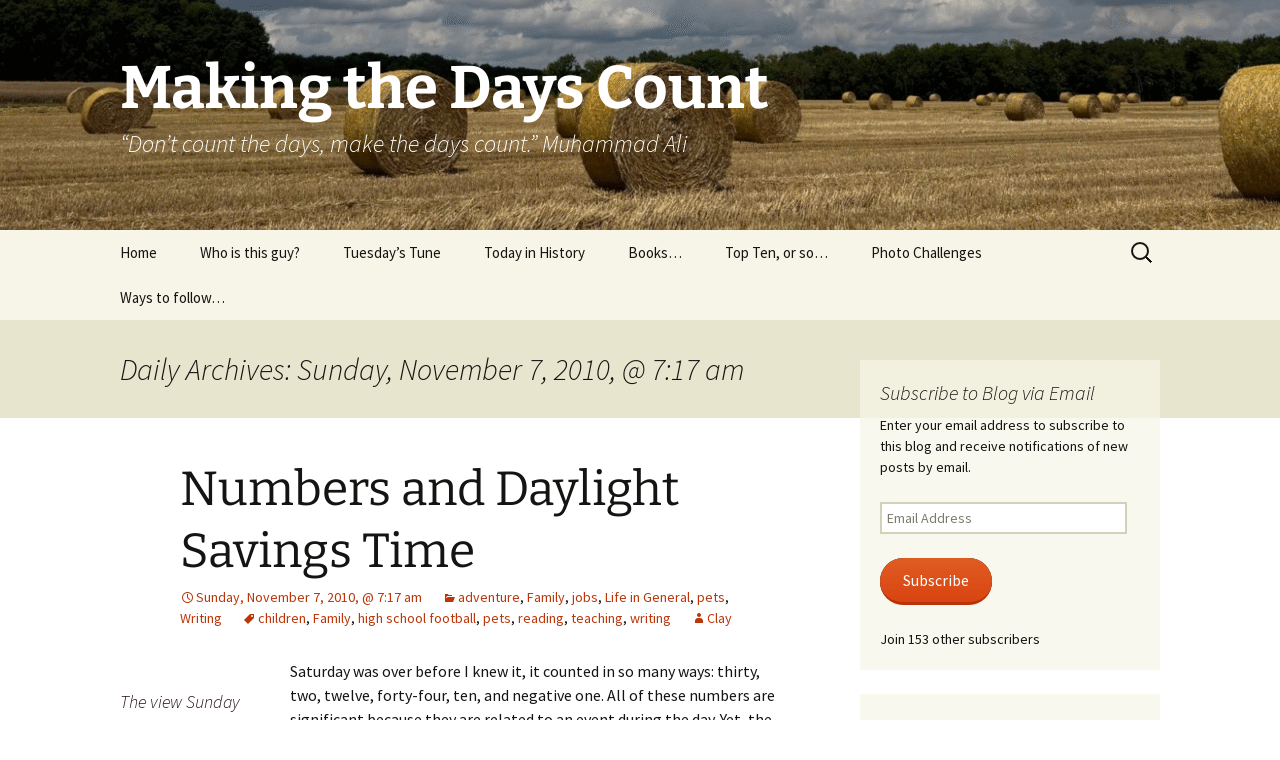

--- FILE ---
content_type: text/html; charset=UTF-8
request_url: http://makingthedayscount.org/2010/11/07/
body_size: 29875
content:
<!DOCTYPE html>
<html lang="en">
<head>
	<meta charset="UTF-8">
	<meta name="viewport" content="width=device-width, initial-scale=1.0">
	<title>07 | November | 2010 | Making the Days Count</title>
	<link rel="profile" href="https://gmpg.org/xfn/11">
	<link rel="pingback" href="http://makingthedayscount.org/xmlrpc.php">
	<meta name='robots' content='max-image-preview:large' />
<link rel='dns-prefetch' href='//secure.gravatar.com' />
<link rel='dns-prefetch' href='//stats.wp.com' />
<link rel='dns-prefetch' href='//maxcdn.bootstrapcdn.com' />
<link rel='dns-prefetch' href='//v0.wordpress.com' />
<link rel='dns-prefetch' href='//jetpack.wordpress.com' />
<link rel='dns-prefetch' href='//s0.wp.com' />
<link rel='dns-prefetch' href='//public-api.wordpress.com' />
<link rel='dns-prefetch' href='//0.gravatar.com' />
<link rel='dns-prefetch' href='//1.gravatar.com' />
<link rel='dns-prefetch' href='//2.gravatar.com' />
<link rel='dns-prefetch' href='//widgets.wp.com' />
<link rel='preconnect' href='//c0.wp.com' />
<link rel="alternate" type="application/rss+xml" title="Making the Days Count &raquo; Feed" href="http://makingthedayscount.org/feed/" />
<link rel="alternate" type="application/rss+xml" title="Making the Days Count &raquo; Comments Feed" href="http://makingthedayscount.org/comments/feed/" />
<style id='wp-img-auto-sizes-contain-inline-css'>
img:is([sizes=auto i],[sizes^="auto," i]){contain-intrinsic-size:3000px 1500px}
/*# sourceURL=wp-img-auto-sizes-contain-inline-css */
</style>
<link rel='stylesheet' id='sbi_styles-css' href='http://makingthedayscount.org/wp-content/plugins/instagram-feed/css/sbi-styles.min.css?ver=6.10.0' media='all' />
<style id='wp-emoji-styles-inline-css'>

	img.wp-smiley, img.emoji {
		display: inline !important;
		border: none !important;
		box-shadow: none !important;
		height: 1em !important;
		width: 1em !important;
		margin: 0 0.07em !important;
		vertical-align: -0.1em !important;
		background: none !important;
		padding: 0 !important;
	}
/*# sourceURL=wp-emoji-styles-inline-css */
</style>
<style id='wp-block-library-inline-css'>
:root{--wp-block-synced-color:#7a00df;--wp-block-synced-color--rgb:122,0,223;--wp-bound-block-color:var(--wp-block-synced-color);--wp-editor-canvas-background:#ddd;--wp-admin-theme-color:#007cba;--wp-admin-theme-color--rgb:0,124,186;--wp-admin-theme-color-darker-10:#006ba1;--wp-admin-theme-color-darker-10--rgb:0,107,160.5;--wp-admin-theme-color-darker-20:#005a87;--wp-admin-theme-color-darker-20--rgb:0,90,135;--wp-admin-border-width-focus:2px}@media (min-resolution:192dpi){:root{--wp-admin-border-width-focus:1.5px}}.wp-element-button{cursor:pointer}:root .has-very-light-gray-background-color{background-color:#eee}:root .has-very-dark-gray-background-color{background-color:#313131}:root .has-very-light-gray-color{color:#eee}:root .has-very-dark-gray-color{color:#313131}:root .has-vivid-green-cyan-to-vivid-cyan-blue-gradient-background{background:linear-gradient(135deg,#00d084,#0693e3)}:root .has-purple-crush-gradient-background{background:linear-gradient(135deg,#34e2e4,#4721fb 50%,#ab1dfe)}:root .has-hazy-dawn-gradient-background{background:linear-gradient(135deg,#faaca8,#dad0ec)}:root .has-subdued-olive-gradient-background{background:linear-gradient(135deg,#fafae1,#67a671)}:root .has-atomic-cream-gradient-background{background:linear-gradient(135deg,#fdd79a,#004a59)}:root .has-nightshade-gradient-background{background:linear-gradient(135deg,#330968,#31cdcf)}:root .has-midnight-gradient-background{background:linear-gradient(135deg,#020381,#2874fc)}:root{--wp--preset--font-size--normal:16px;--wp--preset--font-size--huge:42px}.has-regular-font-size{font-size:1em}.has-larger-font-size{font-size:2.625em}.has-normal-font-size{font-size:var(--wp--preset--font-size--normal)}.has-huge-font-size{font-size:var(--wp--preset--font-size--huge)}.has-text-align-center{text-align:center}.has-text-align-left{text-align:left}.has-text-align-right{text-align:right}.has-fit-text{white-space:nowrap!important}#end-resizable-editor-section{display:none}.aligncenter{clear:both}.items-justified-left{justify-content:flex-start}.items-justified-center{justify-content:center}.items-justified-right{justify-content:flex-end}.items-justified-space-between{justify-content:space-between}.screen-reader-text{border:0;clip-path:inset(50%);height:1px;margin:-1px;overflow:hidden;padding:0;position:absolute;width:1px;word-wrap:normal!important}.screen-reader-text:focus{background-color:#ddd;clip-path:none;color:#444;display:block;font-size:1em;height:auto;left:5px;line-height:normal;padding:15px 23px 14px;text-decoration:none;top:5px;width:auto;z-index:100000}html :where(.has-border-color){border-style:solid}html :where([style*=border-top-color]){border-top-style:solid}html :where([style*=border-right-color]){border-right-style:solid}html :where([style*=border-bottom-color]){border-bottom-style:solid}html :where([style*=border-left-color]){border-left-style:solid}html :where([style*=border-width]){border-style:solid}html :where([style*=border-top-width]){border-top-style:solid}html :where([style*=border-right-width]){border-right-style:solid}html :where([style*=border-bottom-width]){border-bottom-style:solid}html :where([style*=border-left-width]){border-left-style:solid}html :where(img[class*=wp-image-]){height:auto;max-width:100%}:where(figure){margin:0 0 1em}html :where(.is-position-sticky){--wp-admin--admin-bar--position-offset:var(--wp-admin--admin-bar--height,0px)}@media screen and (max-width:600px){html :where(.is-position-sticky){--wp-admin--admin-bar--position-offset:0px}}

/*# sourceURL=wp-block-library-inline-css */
</style><style id='global-styles-inline-css'>
:root{--wp--preset--aspect-ratio--square: 1;--wp--preset--aspect-ratio--4-3: 4/3;--wp--preset--aspect-ratio--3-4: 3/4;--wp--preset--aspect-ratio--3-2: 3/2;--wp--preset--aspect-ratio--2-3: 2/3;--wp--preset--aspect-ratio--16-9: 16/9;--wp--preset--aspect-ratio--9-16: 9/16;--wp--preset--color--black: #000000;--wp--preset--color--cyan-bluish-gray: #abb8c3;--wp--preset--color--white: #fff;--wp--preset--color--pale-pink: #f78da7;--wp--preset--color--vivid-red: #cf2e2e;--wp--preset--color--luminous-vivid-orange: #ff6900;--wp--preset--color--luminous-vivid-amber: #fcb900;--wp--preset--color--light-green-cyan: #7bdcb5;--wp--preset--color--vivid-green-cyan: #00d084;--wp--preset--color--pale-cyan-blue: #8ed1fc;--wp--preset--color--vivid-cyan-blue: #0693e3;--wp--preset--color--vivid-purple: #9b51e0;--wp--preset--color--dark-gray: #141412;--wp--preset--color--red: #bc360a;--wp--preset--color--medium-orange: #db572f;--wp--preset--color--light-orange: #ea9629;--wp--preset--color--yellow: #fbca3c;--wp--preset--color--dark-brown: #220e10;--wp--preset--color--medium-brown: #722d19;--wp--preset--color--light-brown: #eadaa6;--wp--preset--color--beige: #e8e5ce;--wp--preset--color--off-white: #f7f5e7;--wp--preset--gradient--vivid-cyan-blue-to-vivid-purple: linear-gradient(135deg,rgb(6,147,227) 0%,rgb(155,81,224) 100%);--wp--preset--gradient--light-green-cyan-to-vivid-green-cyan: linear-gradient(135deg,rgb(122,220,180) 0%,rgb(0,208,130) 100%);--wp--preset--gradient--luminous-vivid-amber-to-luminous-vivid-orange: linear-gradient(135deg,rgb(252,185,0) 0%,rgb(255,105,0) 100%);--wp--preset--gradient--luminous-vivid-orange-to-vivid-red: linear-gradient(135deg,rgb(255,105,0) 0%,rgb(207,46,46) 100%);--wp--preset--gradient--very-light-gray-to-cyan-bluish-gray: linear-gradient(135deg,rgb(238,238,238) 0%,rgb(169,184,195) 100%);--wp--preset--gradient--cool-to-warm-spectrum: linear-gradient(135deg,rgb(74,234,220) 0%,rgb(151,120,209) 20%,rgb(207,42,186) 40%,rgb(238,44,130) 60%,rgb(251,105,98) 80%,rgb(254,248,76) 100%);--wp--preset--gradient--blush-light-purple: linear-gradient(135deg,rgb(255,206,236) 0%,rgb(152,150,240) 100%);--wp--preset--gradient--blush-bordeaux: linear-gradient(135deg,rgb(254,205,165) 0%,rgb(254,45,45) 50%,rgb(107,0,62) 100%);--wp--preset--gradient--luminous-dusk: linear-gradient(135deg,rgb(255,203,112) 0%,rgb(199,81,192) 50%,rgb(65,88,208) 100%);--wp--preset--gradient--pale-ocean: linear-gradient(135deg,rgb(255,245,203) 0%,rgb(182,227,212) 50%,rgb(51,167,181) 100%);--wp--preset--gradient--electric-grass: linear-gradient(135deg,rgb(202,248,128) 0%,rgb(113,206,126) 100%);--wp--preset--gradient--midnight: linear-gradient(135deg,rgb(2,3,129) 0%,rgb(40,116,252) 100%);--wp--preset--gradient--autumn-brown: linear-gradient(135deg, rgba(226,45,15,1) 0%, rgba(158,25,13,1) 100%);--wp--preset--gradient--sunset-yellow: linear-gradient(135deg, rgba(233,139,41,1) 0%, rgba(238,179,95,1) 100%);--wp--preset--gradient--light-sky: linear-gradient(135deg,rgba(228,228,228,1.0) 0%,rgba(208,225,252,1.0) 100%);--wp--preset--gradient--dark-sky: linear-gradient(135deg,rgba(0,0,0,1.0) 0%,rgba(56,61,69,1.0) 100%);--wp--preset--font-size--small: 13px;--wp--preset--font-size--medium: 20px;--wp--preset--font-size--large: 36px;--wp--preset--font-size--x-large: 42px;--wp--preset--spacing--20: 0.44rem;--wp--preset--spacing--30: 0.67rem;--wp--preset--spacing--40: 1rem;--wp--preset--spacing--50: 1.5rem;--wp--preset--spacing--60: 2.25rem;--wp--preset--spacing--70: 3.38rem;--wp--preset--spacing--80: 5.06rem;--wp--preset--shadow--natural: 6px 6px 9px rgba(0, 0, 0, 0.2);--wp--preset--shadow--deep: 12px 12px 50px rgba(0, 0, 0, 0.4);--wp--preset--shadow--sharp: 6px 6px 0px rgba(0, 0, 0, 0.2);--wp--preset--shadow--outlined: 6px 6px 0px -3px rgb(255, 255, 255), 6px 6px rgb(0, 0, 0);--wp--preset--shadow--crisp: 6px 6px 0px rgb(0, 0, 0);}:where(.is-layout-flex){gap: 0.5em;}:where(.is-layout-grid){gap: 0.5em;}body .is-layout-flex{display: flex;}.is-layout-flex{flex-wrap: wrap;align-items: center;}.is-layout-flex > :is(*, div){margin: 0;}body .is-layout-grid{display: grid;}.is-layout-grid > :is(*, div){margin: 0;}:where(.wp-block-columns.is-layout-flex){gap: 2em;}:where(.wp-block-columns.is-layout-grid){gap: 2em;}:where(.wp-block-post-template.is-layout-flex){gap: 1.25em;}:where(.wp-block-post-template.is-layout-grid){gap: 1.25em;}.has-black-color{color: var(--wp--preset--color--black) !important;}.has-cyan-bluish-gray-color{color: var(--wp--preset--color--cyan-bluish-gray) !important;}.has-white-color{color: var(--wp--preset--color--white) !important;}.has-pale-pink-color{color: var(--wp--preset--color--pale-pink) !important;}.has-vivid-red-color{color: var(--wp--preset--color--vivid-red) !important;}.has-luminous-vivid-orange-color{color: var(--wp--preset--color--luminous-vivid-orange) !important;}.has-luminous-vivid-amber-color{color: var(--wp--preset--color--luminous-vivid-amber) !important;}.has-light-green-cyan-color{color: var(--wp--preset--color--light-green-cyan) !important;}.has-vivid-green-cyan-color{color: var(--wp--preset--color--vivid-green-cyan) !important;}.has-pale-cyan-blue-color{color: var(--wp--preset--color--pale-cyan-blue) !important;}.has-vivid-cyan-blue-color{color: var(--wp--preset--color--vivid-cyan-blue) !important;}.has-vivid-purple-color{color: var(--wp--preset--color--vivid-purple) !important;}.has-black-background-color{background-color: var(--wp--preset--color--black) !important;}.has-cyan-bluish-gray-background-color{background-color: var(--wp--preset--color--cyan-bluish-gray) !important;}.has-white-background-color{background-color: var(--wp--preset--color--white) !important;}.has-pale-pink-background-color{background-color: var(--wp--preset--color--pale-pink) !important;}.has-vivid-red-background-color{background-color: var(--wp--preset--color--vivid-red) !important;}.has-luminous-vivid-orange-background-color{background-color: var(--wp--preset--color--luminous-vivid-orange) !important;}.has-luminous-vivid-amber-background-color{background-color: var(--wp--preset--color--luminous-vivid-amber) !important;}.has-light-green-cyan-background-color{background-color: var(--wp--preset--color--light-green-cyan) !important;}.has-vivid-green-cyan-background-color{background-color: var(--wp--preset--color--vivid-green-cyan) !important;}.has-pale-cyan-blue-background-color{background-color: var(--wp--preset--color--pale-cyan-blue) !important;}.has-vivid-cyan-blue-background-color{background-color: var(--wp--preset--color--vivid-cyan-blue) !important;}.has-vivid-purple-background-color{background-color: var(--wp--preset--color--vivid-purple) !important;}.has-black-border-color{border-color: var(--wp--preset--color--black) !important;}.has-cyan-bluish-gray-border-color{border-color: var(--wp--preset--color--cyan-bluish-gray) !important;}.has-white-border-color{border-color: var(--wp--preset--color--white) !important;}.has-pale-pink-border-color{border-color: var(--wp--preset--color--pale-pink) !important;}.has-vivid-red-border-color{border-color: var(--wp--preset--color--vivid-red) !important;}.has-luminous-vivid-orange-border-color{border-color: var(--wp--preset--color--luminous-vivid-orange) !important;}.has-luminous-vivid-amber-border-color{border-color: var(--wp--preset--color--luminous-vivid-amber) !important;}.has-light-green-cyan-border-color{border-color: var(--wp--preset--color--light-green-cyan) !important;}.has-vivid-green-cyan-border-color{border-color: var(--wp--preset--color--vivid-green-cyan) !important;}.has-pale-cyan-blue-border-color{border-color: var(--wp--preset--color--pale-cyan-blue) !important;}.has-vivid-cyan-blue-border-color{border-color: var(--wp--preset--color--vivid-cyan-blue) !important;}.has-vivid-purple-border-color{border-color: var(--wp--preset--color--vivid-purple) !important;}.has-vivid-cyan-blue-to-vivid-purple-gradient-background{background: var(--wp--preset--gradient--vivid-cyan-blue-to-vivid-purple) !important;}.has-light-green-cyan-to-vivid-green-cyan-gradient-background{background: var(--wp--preset--gradient--light-green-cyan-to-vivid-green-cyan) !important;}.has-luminous-vivid-amber-to-luminous-vivid-orange-gradient-background{background: var(--wp--preset--gradient--luminous-vivid-amber-to-luminous-vivid-orange) !important;}.has-luminous-vivid-orange-to-vivid-red-gradient-background{background: var(--wp--preset--gradient--luminous-vivid-orange-to-vivid-red) !important;}.has-very-light-gray-to-cyan-bluish-gray-gradient-background{background: var(--wp--preset--gradient--very-light-gray-to-cyan-bluish-gray) !important;}.has-cool-to-warm-spectrum-gradient-background{background: var(--wp--preset--gradient--cool-to-warm-spectrum) !important;}.has-blush-light-purple-gradient-background{background: var(--wp--preset--gradient--blush-light-purple) !important;}.has-blush-bordeaux-gradient-background{background: var(--wp--preset--gradient--blush-bordeaux) !important;}.has-luminous-dusk-gradient-background{background: var(--wp--preset--gradient--luminous-dusk) !important;}.has-pale-ocean-gradient-background{background: var(--wp--preset--gradient--pale-ocean) !important;}.has-electric-grass-gradient-background{background: var(--wp--preset--gradient--electric-grass) !important;}.has-midnight-gradient-background{background: var(--wp--preset--gradient--midnight) !important;}.has-small-font-size{font-size: var(--wp--preset--font-size--small) !important;}.has-medium-font-size{font-size: var(--wp--preset--font-size--medium) !important;}.has-large-font-size{font-size: var(--wp--preset--font-size--large) !important;}.has-x-large-font-size{font-size: var(--wp--preset--font-size--x-large) !important;}
/*# sourceURL=global-styles-inline-css */
</style>

<style id='classic-theme-styles-inline-css'>
/*! This file is auto-generated */
.wp-block-button__link{color:#fff;background-color:#32373c;border-radius:9999px;box-shadow:none;text-decoration:none;padding:calc(.667em + 2px) calc(1.333em + 2px);font-size:1.125em}.wp-block-file__button{background:#32373c;color:#fff;text-decoration:none}
/*# sourceURL=/wp-includes/css/classic-themes.min.css */
</style>
<link rel='stylesheet' id='ctf_styles-css' href='http://makingthedayscount.org/wp-content/plugins/custom-twitter-feeds/css/ctf-styles.min.css?ver=2.3.1' media='all' />
<link rel='stylesheet' id='wp-snow-effect-css' href='http://makingthedayscount.org/wp-content/plugins/wp-snow-effect/public/css/wp-snow-effect-public.css?ver=1.0.0' media='all' />
<link rel='stylesheet' id='cff-css' href='http://makingthedayscount.org/wp-content/plugins/custom-facebook-feed/assets/css/cff-style.min.css?ver=4.3.4' media='all' />
<link rel='stylesheet' id='sb-font-awesome-css' href='https://maxcdn.bootstrapcdn.com/font-awesome/4.7.0/css/font-awesome.min.css?ver=6.9' media='all' />
<link rel='stylesheet' id='twentythirteen-fonts-css' href='http://makingthedayscount.org/wp-content/themes/twentythirteen/fonts/source-sans-pro-plus-bitter.css?ver=20230328' media='all' />
<link rel='stylesheet' id='genericons-css' href='http://makingthedayscount.org/wp-content/plugins/jetpack/_inc/genericons/genericons/genericons.css?ver=3.1' media='all' />
<link rel='stylesheet' id='twentythirteen-style-css' href='http://makingthedayscount.org/wp-content/themes/twentythirteen/style.css?ver=20251202' media='all' />
<link rel='stylesheet' id='twentythirteen-block-style-css' href='http://makingthedayscount.org/wp-content/themes/twentythirteen/css/blocks.css?ver=20240520' media='all' />
<link rel='stylesheet' id='jetpack_likes-css' href='http://makingthedayscount.org/wp-content/plugins/jetpack/modules/likes/style.css?ver=15.4' media='all' />
<link rel='stylesheet' id='jetpack-subscriptions-css' href='http://makingthedayscount.org/wp-content/plugins/jetpack/_inc/build/subscriptions/subscriptions.min.css?ver=15.4' media='all' />
<script data-jetpack-boost="ignore" src="http://makingthedayscount.org/wp-includes/js/jquery/jquery.min.js?ver=3.7.1" id="jquery-core-js"></script>

<link rel="https://api.w.org/" href="http://makingthedayscount.org/wp-json/" /><link rel="EditURI" type="application/rsd+xml" title="RSD" href="https://makingthedayscount.org/xmlrpc.php?rsd" />
<meta name="generator" content="WordPress 6.9" />
	<style>img#wpstats{display:none}</style>
			<style type="text/css" id="twentythirteen-header-css">
		.site-header {
		background: url(http://makingthedayscount.org/wp-content/uploads/2025/07/cropped-Untitled-44.png) no-repeat scroll top;
		background-size: 1600px auto;
	}
	@media (max-width: 767px) {
		.site-header {
			background-size: 768px auto;
		}
	}
	@media (max-width: 359px) {
		.site-header {
			background-size: 360px auto;
		}
	}
				.site-title,
		.site-description {
			color: #ffffff;
		}
		</style>
	
<!-- Jetpack Open Graph Tags -->
<meta property="og:type" content="website" />
<meta property="og:title" content="Sunday, November 7, 2010, @ 7:17 am &#8211; Making the Days Count" />
<meta property="og:site_name" content="Making the Days Count" />
<meta property="og:image" content="https://makingthedayscount.org/wp-content/uploads/2024/04/cropped-MtDC-logo-copy.png" />
<meta property="og:image:width" content="512" />
<meta property="og:image:height" content="512" />
<meta property="og:image:alt" content="" />
<meta name="twitter:site" content="@MakingDaysCount" />

<!-- End Jetpack Open Graph Tags -->
<link rel="icon" href="https://makingthedayscount.org/wp-content/uploads/2024/04/cropped-MtDC-logo-copy-32x32.png" sizes="32x32" />
<link rel="icon" href="https://makingthedayscount.org/wp-content/uploads/2024/04/cropped-MtDC-logo-copy-192x192.png" sizes="192x192" />
<link rel="apple-touch-icon" href="https://makingthedayscount.org/wp-content/uploads/2024/04/cropped-MtDC-logo-copy-180x180.png" />
<meta name="msapplication-TileImage" content="https://makingthedayscount.org/wp-content/uploads/2024/04/cropped-MtDC-logo-copy-270x270.png" />
		<style id="wp-custom-css">
			/*
Welcome to Custom CSS!

CSS (Cascading Style Sheets) is a kind of code that tells the browser how
to render a web page. You may delete these comments and get started with
your customizations.

By default, your stylesheet will be loaded after the theme stylesheets,
which means that your rules can take precedence and override the theme CSS
rules. Just write here what you want to change, you don't need to copy all
your theme's stylesheet content.
*/		</style>
		<link rel='stylesheet' id='jetpack-swiper-library-css' href='http://makingthedayscount.org/wp-content/plugins/jetpack/_inc/blocks/swiper.css?ver=15.4' media='all' />
<link rel='stylesheet' id='jetpack-carousel-css' href='http://makingthedayscount.org/wp-content/plugins/jetpack/modules/carousel/jetpack-carousel.css?ver=15.4' media='all' />
<link rel='stylesheet' id='jetpack-my-community-widget-css' href='http://makingthedayscount.org/wp-content/plugins/jetpack/modules/widgets/my-community/style.css?ver=20160129' media='all' />
</head>

<body class="archive date wp-embed-responsive wp-theme-twentythirteen sidebar">
		<div id="page" class="hfeed site">
		<a class="screen-reader-text skip-link" href="#content">
			Skip to content		</a>
		<header id="masthead" class="site-header">
						<a class="home-link" href="http://makingthedayscount.org/" rel="home" >
									<h1 class="site-title">Making the Days Count</h1>
													<h2 class="site-description">&ldquo;Don&#8217;t count the days, make the days count.&rdquo;  Muhammad Ali</h2>
							</a>

			<div id="navbar" class="navbar">
				<nav id="site-navigation" class="navigation main-navigation">
					<button class="menu-toggle">Menu</button>
					<div class="menu-main-menu-container"><ul id="primary-menu" class="nav-menu"><li id="menu-item-6541" class="menu-item menu-item-type-custom menu-item-object-custom menu-item-home menu-item-6541"><a href="http://makingthedayscount.org/">Home</a></li>
<li id="menu-item-6542" class="menu-item menu-item-type-post_type menu-item-object-page menu-item-has-children menu-item-6542"><a href="http://makingthedayscount.org/about/">Who is this guy?</a>
<ul class="sub-menu">
	<li id="menu-item-6548" class="menu-item menu-item-type-post_type menu-item-object-page menu-item-6548"><a href="http://makingthedayscount.org/about-4/">About..</a></li>
	<li id="menu-item-6543" class="menu-item menu-item-type-post_type menu-item-object-page menu-item-6543"><a href="http://makingthedayscount.org/about/contact/">Contact</a></li>
</ul>
</li>
<li id="menu-item-6556" class="menu-item menu-item-type-taxonomy menu-item-object-category menu-item-6556"><a href="http://makingthedayscount.org/category/tuesdays-tune/">Tuesday&#8217;s Tune</a></li>
<li id="menu-item-6968" class="menu-item menu-item-type-taxonomy menu-item-object-category menu-item-6968"><a href="http://makingthedayscount.org/category/today-in-history/">Today in History</a></li>
<li id="menu-item-6544" class="menu-item menu-item-type-post_type menu-item-object-page menu-item-has-children menu-item-6544"><a href="http://makingthedayscount.org/books-2/">Books&#8230;</a>
<ul class="sub-menu">
	<li id="menu-item-6545" class="menu-item menu-item-type-post_type menu-item-object-page menu-item-6545"><a href="http://makingthedayscount.org/books-2/personal-reading/">Personal Reading</a></li>
	<li id="menu-item-6546" class="menu-item menu-item-type-post_type menu-item-object-page menu-item-6546"><a href="http://makingthedayscount.org/books-2/professional-reading/">Professional Reading</a></li>
</ul>
</li>
<li id="menu-item-6547" class="menu-item menu-item-type-post_type menu-item-object-page menu-item-6547"><a href="http://makingthedayscount.org/top-ten-or-so/">Top Ten, or so&#8230;</a></li>
<li id="menu-item-6591" class="menu-item menu-item-type-taxonomy menu-item-object-category menu-item-6591"><a href="http://makingthedayscount.org/category/challenges/weekly-photo-challenges/">Photo Challenges</a></li>
<li id="menu-item-6549" class="menu-item menu-item-type-post_type menu-item-object-page menu-item-6549"><a href="http://makingthedayscount.org/ways-to-follow/">Ways to follow&#8230;</a></li>
</ul></div>					<form role="search" method="get" class="search-form" action="http://makingthedayscount.org/">
				<label>
					<span class="screen-reader-text">Search for:</span>
					<input type="search" class="search-field" placeholder="Search &hellip;" value="" name="s" />
				</label>
				<input type="submit" class="search-submit" value="Search" />
			</form>				</nav><!-- #site-navigation -->
			</div><!-- #navbar -->
		</header><!-- #masthead -->

		<div id="main" class="site-main">

	<div id="primary" class="content-area">
		<div id="content" class="site-content" role="main">

					<header class="archive-header">
				<h1 class="archive-title">
				Daily Archives: Sunday, November 7, 2010, @ 7:17 am				</h1>
			</header><!-- .archive-header -->

							
<article id="post-934" class="post-934 post type-post status-publish format-standard hentry category-adventure category-family category-jobs category-uncategorized category-pets category-writing-teaching-and-learning tag-children tag-family tag-high-school-football tag-pets tag-reading tag-teaching tag-writing">
	<header class="entry-header">
		
				<h1 class="entry-title">
			<a href="http://makingthedayscount.org/2010/11/07/numbers-and-daylight-savings-time/" rel="bookmark">Numbers and Daylight Savings Time</a>
		</h1>
		
		<div class="entry-meta">
			<span class="date"><a href="http://makingthedayscount.org/2010/11/07/numbers-and-daylight-savings-time/" title="Permalink to Numbers and Daylight Savings Time" rel="bookmark"><time class="entry-date" datetime="2010-11-07T07:17:46-06:00">Sunday, November 7, 2010, @ 7:17 am</time></a></span><span class="categories-links"><a href="http://makingthedayscount.org/category/travel/adventure/" rel="category tag">adventure</a>, <a href="http://makingthedayscount.org/category/family/" rel="category tag">Family</a>, <a href="http://makingthedayscount.org/category/family/jobs/" rel="category tag">jobs</a>, <a href="http://makingthedayscount.org/category/uncategorized/" rel="category tag">Life in General</a>, <a href="http://makingthedayscount.org/category/family/pets/" rel="category tag">pets</a>, <a href="http://makingthedayscount.org/category/teaching-and-learning/writing-teaching-and-learning/" rel="category tag">Writing</a></span><span class="tags-links"><a href="http://makingthedayscount.org/tag/children/" rel="tag">children</a>, <a href="http://makingthedayscount.org/tag/family/" rel="tag">Family</a>, <a href="http://makingthedayscount.org/tag/high-school-football/" rel="tag">high school football</a>, <a href="http://makingthedayscount.org/tag/pets/" rel="tag">pets</a>, <a href="http://makingthedayscount.org/tag/reading/" rel="tag">reading</a>, <a href="http://makingthedayscount.org/tag/teaching/" rel="tag">teaching</a>, <a href="http://makingthedayscount.org/tag/writing/" rel="tag">writing</a></span><span class="author vcard"><a class="url fn n" href="http://makingthedayscount.org/author/admin/" title="View all posts by Clay" rel="author">Clay</a></span>					</div><!-- .entry-meta -->
	</header><!-- .entry-header -->

		<div class="entry-content">
		<figure id="attachment_937" aria-describedby="caption-attachment-937" style="width: 150px" class="wp-caption alignleft"><a href="http://makingthedayscount.com/wp-content/uploads/2010/11/sunday_morn.jpg"><img decoding="async" data-attachment-id="937" data-permalink="http://makingthedayscount.org/2010/11/07/numbers-and-daylight-savings-time/sunday_morn/" data-orig-file="https://makingthedayscount.org/wp-content/uploads/2010/11/sunday_morn.jpg" data-orig-size="3648,2736" data-comments-opened="1" data-image-meta="{&quot;aperture&quot;:&quot;2.8&quot;,&quot;credit&quot;:&quot;&quot;,&quot;camera&quot;:&quot;FinePix S1500&quot;,&quot;caption&quot;:&quot;&quot;,&quot;created_timestamp&quot;:&quot;1289119041&quot;,&quot;copyright&quot;:&quot;&quot;,&quot;focal_length&quot;:&quot;5.9&quot;,&quot;iso&quot;:&quot;64&quot;,&quot;shutter_speed&quot;:&quot;0.01&quot;,&quot;title&quot;:&quot;&quot;}" data-image-title="sunday_morn" data-image-description="" data-image-caption="&lt;p&gt;The view Sunday morning into the backyard.&lt;/p&gt;
" data-medium-file="https://makingthedayscount.org/wp-content/uploads/2010/11/sunday_morn-300x225.jpg" data-large-file="https://makingthedayscount.org/wp-content/uploads/2010/11/sunday_morn-1024x768.jpg" class="size-thumbnail wp-image-937" title="sunday_morn" src="http://makingthedayscount.com/wp-content/uploads/2010/11/sunday_morn-150x150.jpg" alt="" width="150" height="150" /></a><figcaption id="caption-attachment-937" class="wp-caption-text">The view Sunday morning into the backyard.</figcaption></figure>
<p>Saturday was over before I knew it, it counted in so many ways: thirty, two, twelve, forty-four, ten, and negative one. All of these numbers are significant because they are related to an event during the day. Yet, the most important number of the day is the rollback of Daylight Savings Time to Standard Time. It is always a sad time, yes we do gain an ‘extra hour’ of sleep Saturday night, but we lose daylight in our day. <a href="http://makingthedayscount.org/2010/11/07/numbers-and-daylight-savings-time/#more-934" class="more-link">Continue reading <span class="screen-reader-text">Numbers and Daylight Savings Time</span> <span class="meta-nav">&rarr;</span></a></p>
	</div><!-- .entry-content -->
	
	<footer class="entry-meta">
					<div class="comments-link">
				<a href="http://makingthedayscount.org/2010/11/07/numbers-and-daylight-savings-time/#respond"><span class="leave-reply">Leave a comment</span></a>			</div><!-- .comments-link -->
		
			</footer><!-- .entry-meta -->
</article><!-- #post -->
			
			
		
		</div><!-- #content -->
	</div><!-- #primary -->

	<div id="tertiary" class="sidebar-container" role="complementary">
		<div class="sidebar-inner">
			<div class="widget-area">
				<aside id="blog_subscription-6" class="widget widget_blog_subscription jetpack_subscription_widget"><h3 class="widget-title">Subscribe to Blog via Email</h3>
			<div class="wp-block-jetpack-subscriptions__container">
			<form action="#" method="post" accept-charset="utf-8" id="subscribe-blog-blog_subscription-6"
				data-blog="22816568"
				data-post_access_level="everybody" >
									<div id="subscribe-text"><p>Enter your email address to subscribe to this blog and receive notifications of new posts by email.</p>
</div>
										<p id="subscribe-email">
						<label id="jetpack-subscribe-label"
							class="screen-reader-text"
							for="subscribe-field-blog_subscription-6">
							Email Address						</label>
						<input type="email" name="email" autocomplete="email" required="required"
																					value=""
							id="subscribe-field-blog_subscription-6"
							placeholder="Email Address"
						/>
					</p>

					<p id="subscribe-submit"
											>
						<input type="hidden" name="action" value="subscribe"/>
						<input type="hidden" name="source" value="http://makingthedayscount.org/2010/11/07/"/>
						<input type="hidden" name="sub-type" value="widget"/>
						<input type="hidden" name="redirect_fragment" value="subscribe-blog-blog_subscription-6"/>
						<input type="hidden" id="_wpnonce" name="_wpnonce" value="d44be12fdf" /><input type="hidden" name="_wp_http_referer" value="/2010/11/07/" />						<button type="submit"
															class="wp-block-button__link"
																					name="jetpack_subscriptions_widget"
						>
							Subscribe						</button>
					</p>
							</form>
							<div class="wp-block-jetpack-subscriptions__subscount">
					Join 153 other subscribers				</div>
						</div>
			
</aside><aside id="text-18" class="widget widget_text"><h3 class="widget-title">What is Making the Days Count?</h3>			<div class="textwidget"><a href="http://makingthedayscount.org/about-4/"><img class="aligncenter wp-image-7560" src="https://makingthedayscount.org/wp-content/uploads/2024/04/cropped-MtDC-logo-copy.png" alt="cropped-mtdc_new.jpg" width="366" height="366" /></a></div>
		</aside><aside id="block-3" class="widget widget_block">
<div id="sb_instagram"  class="sbi sbi_mob_col_1 sbi_tab_col_2 sbi_col_2 sbi_width_resp" style="padding-bottom: 10px;"	 data-feedid="*1"  data-res="auto" data-cols="2" data-colsmobile="1" data-colstablet="2" data-num="8" data-nummobile="8" data-item-padding="5"	 data-shortcode-atts="{&quot;feed&quot;:&quot;1&quot;}"  data-postid="934" data-locatornonce="021db74c8a" data-imageaspectratio="1:1" data-sbi-flags="favorLocal">
	<div class="sb_instagram_header  sbi_medium"   >
	<a class="sbi_header_link" target="_blank"
	   rel="nofollow noopener" href="https://www.instagram.com/makingthedayscount/" title="@makingthedayscount">
		<div class="sbi_header_text">
			<div class="sbi_header_img"  data-avatar-url="https://scontent-lax7-1.cdninstagram.com/v/t51.2885-19/439538211_995217512218919_9135822044635394099_n.jpg?stp=dst-jpg_s206x206_tt6&amp;_nc_cat=105&amp;ccb=7-5&amp;_nc_sid=bf7eb4&amp;efg=eyJ2ZW5jb2RlX3RhZyI6InByb2ZpbGVfcGljLnd3dy41MDAuQzMifQ%3D%3D&amp;_nc_ohc=8RbpXe-BFtgQ7kNvwGaXmSQ&amp;_nc_oc=Admqq2Hh2IpARxcyr5Qj3CixY9crPUV2a2ktXbryLdjD4QRa1JZacnO-pbCd5dYuV5o&amp;_nc_zt=24&amp;_nc_ht=scontent-lax7-1.cdninstagram.com&amp;edm=AP4hL3IEAAAA&amp;_nc_tpa=Q5bMBQHX8WkpclJWINR7SyohPnvma2WTYW8Jf--FPA2-A8mPVCu_DZBxmABFv595BbG9omqr37Pk9OBusw&amp;oh=00_Afp-S6M7DeyTG3QnfE73e4RnXZCt510LET1Xrx4JHBFlKw&amp;oe=69759707">
									<div class="sbi_header_img_hover"  ><svg class="sbi_new_logo fa-instagram fa-w-14" aria-hidden="true" data-fa-processed="" aria-label="Instagram" data-prefix="fab" data-icon="instagram" role="img" viewBox="0 0 448 512">
                    <path fill="currentColor" d="M224.1 141c-63.6 0-114.9 51.3-114.9 114.9s51.3 114.9 114.9 114.9S339 319.5 339 255.9 287.7 141 224.1 141zm0 189.6c-41.1 0-74.7-33.5-74.7-74.7s33.5-74.7 74.7-74.7 74.7 33.5 74.7 74.7-33.6 74.7-74.7 74.7zm146.4-194.3c0 14.9-12 26.8-26.8 26.8-14.9 0-26.8-12-26.8-26.8s12-26.8 26.8-26.8 26.8 12 26.8 26.8zm76.1 27.2c-1.7-35.9-9.9-67.7-36.2-93.9-26.2-26.2-58-34.4-93.9-36.2-37-2.1-147.9-2.1-184.9 0-35.8 1.7-67.6 9.9-93.9 36.1s-34.4 58-36.2 93.9c-2.1 37-2.1 147.9 0 184.9 1.7 35.9 9.9 67.7 36.2 93.9s58 34.4 93.9 36.2c37 2.1 147.9 2.1 184.9 0 35.9-1.7 67.7-9.9 93.9-36.2 26.2-26.2 34.4-58 36.2-93.9 2.1-37 2.1-147.8 0-184.8zM398.8 388c-7.8 19.6-22.9 34.7-42.6 42.6-29.5 11.7-99.5 9-132.1 9s-102.7 2.6-132.1-9c-19.6-7.8-34.7-22.9-42.6-42.6-11.7-29.5-9-99.5-9-132.1s-2.6-102.7 9-132.1c7.8-19.6 22.9-34.7 42.6-42.6 29.5-11.7 99.5-9 132.1-9s102.7-2.6 132.1 9c19.6 7.8 34.7 22.9 42.6 42.6 11.7 29.5 9 99.5 9 132.1s2.7 102.7-9 132.1z"></path>
                </svg></div>
					<img loading="lazy" decoding="async"  src="https://makingthedayscount.org/wp-content/uploads/sb-instagram-feed-images/makingthedayscount.webp" alt="" width="50" height="50">
				
							</div>

			<div class="sbi_feedtheme_header_text">
				<h3>makingthedayscount</h3>
									<p class="sbi_bio">One person on a mission to make every day count, one day at a time. Blogging at makingthedayscount dot org since 2010 &amp; makingthedayscount since 1961.</p>
							</div>
		</div>
	</a>
</div>

	<div id="sbi_images"  style="gap: 10px;">
		<div class="sbi_item sbi_type_image sbi_new sbi_transition"
	id="sbi_17843286138633523" data-date="1765031285">
	<div class="sbi_photo_wrap">
		<a class="sbi_photo" href="https://www.instagram.com/p/DR7OPzxDam4/" target="_blank" rel="noopener nofollow"
			data-full-res="https://scontent-lax3-2.cdninstagram.com/v/t51.82787-15/589385329_18546258055012729_3195266889908042028_n.jpg?stp=dst-jpg_e35_tt6&#038;_nc_cat=107&#038;ccb=7-5&#038;_nc_sid=18de74&#038;efg=eyJlZmdfdGFnIjoiRkVFRC5iZXN0X2ltYWdlX3VybGdlbi5DMyJ9&#038;_nc_ohc=x-BcEPelYOsQ7kNvwGebA9F&#038;_nc_oc=AdmMBcd8J3ezwZNYBbIqv9nVGC1Dzl89DM3xqPAmzj1b4efp4gQYDO1Qabhc4ERpVUQ&#038;_nc_zt=23&#038;_nc_ht=scontent-lax3-2.cdninstagram.com&#038;edm=ANo9K5cEAAAA&#038;_nc_gid=f7k6Pr9asmShYpeGFJl6rA&#038;oh=00_AforbbMEjGw4CZ3lWVbp4XrY6ytqZ-Yx4lGNrNaTlfoewg&#038;oe=697589E4"
			data-img-src-set="{&quot;d&quot;:&quot;https:\/\/scontent-lax3-2.cdninstagram.com\/v\/t51.82787-15\/589385329_18546258055012729_3195266889908042028_n.jpg?stp=dst-jpg_e35_tt6&amp;_nc_cat=107&amp;ccb=7-5&amp;_nc_sid=18de74&amp;efg=eyJlZmdfdGFnIjoiRkVFRC5iZXN0X2ltYWdlX3VybGdlbi5DMyJ9&amp;_nc_ohc=x-BcEPelYOsQ7kNvwGebA9F&amp;_nc_oc=AdmMBcd8J3ezwZNYBbIqv9nVGC1Dzl89DM3xqPAmzj1b4efp4gQYDO1Qabhc4ERpVUQ&amp;_nc_zt=23&amp;_nc_ht=scontent-lax3-2.cdninstagram.com&amp;edm=ANo9K5cEAAAA&amp;_nc_gid=f7k6Pr9asmShYpeGFJl6rA&amp;oh=00_AforbbMEjGw4CZ3lWVbp4XrY6ytqZ-Yx4lGNrNaTlfoewg&amp;oe=697589E4&quot;,&quot;150&quot;:&quot;https:\/\/scontent-lax3-2.cdninstagram.com\/v\/t51.82787-15\/589385329_18546258055012729_3195266889908042028_n.jpg?stp=dst-jpg_e35_tt6&amp;_nc_cat=107&amp;ccb=7-5&amp;_nc_sid=18de74&amp;efg=eyJlZmdfdGFnIjoiRkVFRC5iZXN0X2ltYWdlX3VybGdlbi5DMyJ9&amp;_nc_ohc=x-BcEPelYOsQ7kNvwGebA9F&amp;_nc_oc=AdmMBcd8J3ezwZNYBbIqv9nVGC1Dzl89DM3xqPAmzj1b4efp4gQYDO1Qabhc4ERpVUQ&amp;_nc_zt=23&amp;_nc_ht=scontent-lax3-2.cdninstagram.com&amp;edm=ANo9K5cEAAAA&amp;_nc_gid=f7k6Pr9asmShYpeGFJl6rA&amp;oh=00_AforbbMEjGw4CZ3lWVbp4XrY6ytqZ-Yx4lGNrNaTlfoewg&amp;oe=697589E4&quot;,&quot;320&quot;:&quot;https:\/\/scontent-lax3-2.cdninstagram.com\/v\/t51.82787-15\/589385329_18546258055012729_3195266889908042028_n.jpg?stp=dst-jpg_e35_tt6&amp;_nc_cat=107&amp;ccb=7-5&amp;_nc_sid=18de74&amp;efg=eyJlZmdfdGFnIjoiRkVFRC5iZXN0X2ltYWdlX3VybGdlbi5DMyJ9&amp;_nc_ohc=x-BcEPelYOsQ7kNvwGebA9F&amp;_nc_oc=AdmMBcd8J3ezwZNYBbIqv9nVGC1Dzl89DM3xqPAmzj1b4efp4gQYDO1Qabhc4ERpVUQ&amp;_nc_zt=23&amp;_nc_ht=scontent-lax3-2.cdninstagram.com&amp;edm=ANo9K5cEAAAA&amp;_nc_gid=f7k6Pr9asmShYpeGFJl6rA&amp;oh=00_AforbbMEjGw4CZ3lWVbp4XrY6ytqZ-Yx4lGNrNaTlfoewg&amp;oe=697589E4&quot;,&quot;640&quot;:&quot;https:\/\/scontent-lax3-2.cdninstagram.com\/v\/t51.82787-15\/589385329_18546258055012729_3195266889908042028_n.jpg?stp=dst-jpg_e35_tt6&amp;_nc_cat=107&amp;ccb=7-5&amp;_nc_sid=18de74&amp;efg=eyJlZmdfdGFnIjoiRkVFRC5iZXN0X2ltYWdlX3VybGdlbi5DMyJ9&amp;_nc_ohc=x-BcEPelYOsQ7kNvwGebA9F&amp;_nc_oc=AdmMBcd8J3ezwZNYBbIqv9nVGC1Dzl89DM3xqPAmzj1b4efp4gQYDO1Qabhc4ERpVUQ&amp;_nc_zt=23&amp;_nc_ht=scontent-lax3-2.cdninstagram.com&amp;edm=ANo9K5cEAAAA&amp;_nc_gid=f7k6Pr9asmShYpeGFJl6rA&amp;oh=00_AforbbMEjGw4CZ3lWVbp4XrY6ytqZ-Yx4lGNrNaTlfoewg&amp;oe=697589E4&quot;}">
			<span class="sbi-screenreader">Last weekend we got our biggest snowstorm in more </span>
									<img decoding="async" src="http://makingthedayscount.org/wp-content/plugins/instagram-feed/img/placeholder.png" alt="Last weekend we got our biggest snowstorm in more than a decade. I think this sign predicted it. It was up before Thanksgiving break, and I wanted to take a picture of the sign before it snowed, but I didn’t. Thursday morning, officer Hedge and I battled the morning carline and won. Well sort of… we got most of the cars in before eight. but still had a line. We cleaned it up and sent the stragglers in just after the morning bell. The photo was taken at 8:04, no cars we ate and left no crumbs. #middleschool #GenAlpha #slang #winter #bruh" aria-hidden="true">
		</a>
	</div>
</div><div class="sbi_item sbi_type_image sbi_new sbi_transition"
	id="sbi_18373117624156399" data-date="1764517988">
	<div class="sbi_photo_wrap">
		<a class="sbi_photo" href="https://www.instagram.com/p/DRr7NjgEfcm/" target="_blank" rel="noopener nofollow"
			data-full-res="https://scontent-lax3-2.cdninstagram.com/v/t51.82787-15/589136930_18545179219012729_754928604602844492_n.jpg?stp=dst-jpg_e35_tt6&#038;_nc_cat=106&#038;ccb=7-5&#038;_nc_sid=18de74&#038;efg=eyJlZmdfdGFnIjoiRkVFRC5iZXN0X2ltYWdlX3VybGdlbi5DMyJ9&#038;_nc_ohc=xVbAGZSnRsIQ7kNvwHoX_kV&#038;_nc_oc=Adm6mkrASx8asuSh7VWTVchB_QKiLFXog2lPwtPvao0eGKvUHLu58ynHjVWjcW_8v3A&#038;_nc_zt=23&#038;_nc_ht=scontent-lax3-2.cdninstagram.com&#038;edm=ANo9K5cEAAAA&#038;_nc_gid=f7k6Pr9asmShYpeGFJl6rA&#038;oh=00_Afr7p7c7wQhUkuteFAny2OHuuBLPwtyuRAIpA8uTaS0DDQ&#038;oe=697585E2"
			data-img-src-set="{&quot;d&quot;:&quot;https:\/\/scontent-lax3-2.cdninstagram.com\/v\/t51.82787-15\/589136930_18545179219012729_754928604602844492_n.jpg?stp=dst-jpg_e35_tt6&amp;_nc_cat=106&amp;ccb=7-5&amp;_nc_sid=18de74&amp;efg=eyJlZmdfdGFnIjoiRkVFRC5iZXN0X2ltYWdlX3VybGdlbi5DMyJ9&amp;_nc_ohc=xVbAGZSnRsIQ7kNvwHoX_kV&amp;_nc_oc=Adm6mkrASx8asuSh7VWTVchB_QKiLFXog2lPwtPvao0eGKvUHLu58ynHjVWjcW_8v3A&amp;_nc_zt=23&amp;_nc_ht=scontent-lax3-2.cdninstagram.com&amp;edm=ANo9K5cEAAAA&amp;_nc_gid=f7k6Pr9asmShYpeGFJl6rA&amp;oh=00_Afr7p7c7wQhUkuteFAny2OHuuBLPwtyuRAIpA8uTaS0DDQ&amp;oe=697585E2&quot;,&quot;150&quot;:&quot;https:\/\/scontent-lax3-2.cdninstagram.com\/v\/t51.82787-15\/589136930_18545179219012729_754928604602844492_n.jpg?stp=dst-jpg_e35_tt6&amp;_nc_cat=106&amp;ccb=7-5&amp;_nc_sid=18de74&amp;efg=eyJlZmdfdGFnIjoiRkVFRC5iZXN0X2ltYWdlX3VybGdlbi5DMyJ9&amp;_nc_ohc=xVbAGZSnRsIQ7kNvwHoX_kV&amp;_nc_oc=Adm6mkrASx8asuSh7VWTVchB_QKiLFXog2lPwtPvao0eGKvUHLu58ynHjVWjcW_8v3A&amp;_nc_zt=23&amp;_nc_ht=scontent-lax3-2.cdninstagram.com&amp;edm=ANo9K5cEAAAA&amp;_nc_gid=f7k6Pr9asmShYpeGFJl6rA&amp;oh=00_Afr7p7c7wQhUkuteFAny2OHuuBLPwtyuRAIpA8uTaS0DDQ&amp;oe=697585E2&quot;,&quot;320&quot;:&quot;https:\/\/scontent-lax3-2.cdninstagram.com\/v\/t51.82787-15\/589136930_18545179219012729_754928604602844492_n.jpg?stp=dst-jpg_e35_tt6&amp;_nc_cat=106&amp;ccb=7-5&amp;_nc_sid=18de74&amp;efg=eyJlZmdfdGFnIjoiRkVFRC5iZXN0X2ltYWdlX3VybGdlbi5DMyJ9&amp;_nc_ohc=xVbAGZSnRsIQ7kNvwHoX_kV&amp;_nc_oc=Adm6mkrASx8asuSh7VWTVchB_QKiLFXog2lPwtPvao0eGKvUHLu58ynHjVWjcW_8v3A&amp;_nc_zt=23&amp;_nc_ht=scontent-lax3-2.cdninstagram.com&amp;edm=ANo9K5cEAAAA&amp;_nc_gid=f7k6Pr9asmShYpeGFJl6rA&amp;oh=00_Afr7p7c7wQhUkuteFAny2OHuuBLPwtyuRAIpA8uTaS0DDQ&amp;oe=697585E2&quot;,&quot;640&quot;:&quot;https:\/\/scontent-lax3-2.cdninstagram.com\/v\/t51.82787-15\/589136930_18545179219012729_754928604602844492_n.jpg?stp=dst-jpg_e35_tt6&amp;_nc_cat=106&amp;ccb=7-5&amp;_nc_sid=18de74&amp;efg=eyJlZmdfdGFnIjoiRkVFRC5iZXN0X2ltYWdlX3VybGdlbi5DMyJ9&amp;_nc_ohc=xVbAGZSnRsIQ7kNvwHoX_kV&amp;_nc_oc=Adm6mkrASx8asuSh7VWTVchB_QKiLFXog2lPwtPvao0eGKvUHLu58ynHjVWjcW_8v3A&amp;_nc_zt=23&amp;_nc_ht=scontent-lax3-2.cdninstagram.com&amp;edm=ANo9K5cEAAAA&amp;_nc_gid=f7k6Pr9asmShYpeGFJl6rA&amp;oh=00_Afr7p7c7wQhUkuteFAny2OHuuBLPwtyuRAIpA8uTaS0DDQ&amp;oe=697585E2&quot;}">
			<span class="sbi-screenreader">I believe I find the signs I do when I need a remi</span>
									<img decoding="async" src="http://makingthedayscount.org/wp-content/plugins/instagram-feed/img/placeholder.png" alt="I believe I find the signs I do when I need a reminder…#gratitude #thankfulness #present #mindful" aria-hidden="true">
		</a>
	</div>
</div><div class="sbi_item sbi_type_image sbi_new sbi_transition"
	id="sbi_18363993070085846" data-date="1761447974">
	<div class="sbi_photo_wrap">
		<a class="sbi_photo" href="https://www.instagram.com/p/DQQboAsjRqf/" target="_blank" rel="noopener nofollow"
			data-full-res="https://scontent-lax3-2.cdninstagram.com/v/t51.82787-15/571709990_18538127356012729_3460872941994627390_n.jpg?stp=dst-jpg_e35_tt6&#038;_nc_cat=106&#038;ccb=7-5&#038;_nc_sid=18de74&#038;efg=eyJlZmdfdGFnIjoiRkVFRC5iZXN0X2ltYWdlX3VybGdlbi5DMyJ9&#038;_nc_ohc=MXLr5hH8d-YQ7kNvwGt42zG&#038;_nc_oc=Admureq3nn_-gcj18fiwmnZ50IKp3DWycBSdfDoiYDYequvzKHLTQNlaiRn2zJiIiPM&#038;_nc_zt=23&#038;_nc_ht=scontent-lax3-2.cdninstagram.com&#038;edm=ANo9K5cEAAAA&#038;_nc_gid=f7k6Pr9asmShYpeGFJl6rA&#038;oh=00_AfolF179wEQ5U6pIp--tvBVTR9xQnoxKXOVSLY6tbFrdHw&#038;oe=6975A74B"
			data-img-src-set="{&quot;d&quot;:&quot;https:\/\/scontent-lax3-2.cdninstagram.com\/v\/t51.82787-15\/571709990_18538127356012729_3460872941994627390_n.jpg?stp=dst-jpg_e35_tt6&amp;_nc_cat=106&amp;ccb=7-5&amp;_nc_sid=18de74&amp;efg=eyJlZmdfdGFnIjoiRkVFRC5iZXN0X2ltYWdlX3VybGdlbi5DMyJ9&amp;_nc_ohc=MXLr5hH8d-YQ7kNvwGt42zG&amp;_nc_oc=Admureq3nn_-gcj18fiwmnZ50IKp3DWycBSdfDoiYDYequvzKHLTQNlaiRn2zJiIiPM&amp;_nc_zt=23&amp;_nc_ht=scontent-lax3-2.cdninstagram.com&amp;edm=ANo9K5cEAAAA&amp;_nc_gid=f7k6Pr9asmShYpeGFJl6rA&amp;oh=00_AfolF179wEQ5U6pIp--tvBVTR9xQnoxKXOVSLY6tbFrdHw&amp;oe=6975A74B&quot;,&quot;150&quot;:&quot;https:\/\/scontent-lax3-2.cdninstagram.com\/v\/t51.82787-15\/571709990_18538127356012729_3460872941994627390_n.jpg?stp=dst-jpg_e35_tt6&amp;_nc_cat=106&amp;ccb=7-5&amp;_nc_sid=18de74&amp;efg=eyJlZmdfdGFnIjoiRkVFRC5iZXN0X2ltYWdlX3VybGdlbi5DMyJ9&amp;_nc_ohc=MXLr5hH8d-YQ7kNvwGt42zG&amp;_nc_oc=Admureq3nn_-gcj18fiwmnZ50IKp3DWycBSdfDoiYDYequvzKHLTQNlaiRn2zJiIiPM&amp;_nc_zt=23&amp;_nc_ht=scontent-lax3-2.cdninstagram.com&amp;edm=ANo9K5cEAAAA&amp;_nc_gid=f7k6Pr9asmShYpeGFJl6rA&amp;oh=00_AfolF179wEQ5U6pIp--tvBVTR9xQnoxKXOVSLY6tbFrdHw&amp;oe=6975A74B&quot;,&quot;320&quot;:&quot;https:\/\/scontent-lax3-2.cdninstagram.com\/v\/t51.82787-15\/571709990_18538127356012729_3460872941994627390_n.jpg?stp=dst-jpg_e35_tt6&amp;_nc_cat=106&amp;ccb=7-5&amp;_nc_sid=18de74&amp;efg=eyJlZmdfdGFnIjoiRkVFRC5iZXN0X2ltYWdlX3VybGdlbi5DMyJ9&amp;_nc_ohc=MXLr5hH8d-YQ7kNvwGt42zG&amp;_nc_oc=Admureq3nn_-gcj18fiwmnZ50IKp3DWycBSdfDoiYDYequvzKHLTQNlaiRn2zJiIiPM&amp;_nc_zt=23&amp;_nc_ht=scontent-lax3-2.cdninstagram.com&amp;edm=ANo9K5cEAAAA&amp;_nc_gid=f7k6Pr9asmShYpeGFJl6rA&amp;oh=00_AfolF179wEQ5U6pIp--tvBVTR9xQnoxKXOVSLY6tbFrdHw&amp;oe=6975A74B&quot;,&quot;640&quot;:&quot;https:\/\/scontent-lax3-2.cdninstagram.com\/v\/t51.82787-15\/571709990_18538127356012729_3460872941994627390_n.jpg?stp=dst-jpg_e35_tt6&amp;_nc_cat=106&amp;ccb=7-5&amp;_nc_sid=18de74&amp;efg=eyJlZmdfdGFnIjoiRkVFRC5iZXN0X2ltYWdlX3VybGdlbi5DMyJ9&amp;_nc_ohc=MXLr5hH8d-YQ7kNvwGt42zG&amp;_nc_oc=Admureq3nn_-gcj18fiwmnZ50IKp3DWycBSdfDoiYDYequvzKHLTQNlaiRn2zJiIiPM&amp;_nc_zt=23&amp;_nc_ht=scontent-lax3-2.cdninstagram.com&amp;edm=ANo9K5cEAAAA&amp;_nc_gid=f7k6Pr9asmShYpeGFJl6rA&amp;oh=00_AfolF179wEQ5U6pIp--tvBVTR9xQnoxKXOVSLY6tbFrdHw&amp;oe=6975A74B&quot;}">
			<span class="sbi-screenreader">Can’t believe it has been ONE year! Happy Birthday</span>
									<img decoding="async" src="http://makingthedayscount.org/wp-content/plugins/instagram-feed/img/placeholder.png" alt="Can’t believe it has been ONE year! Happy Birthday Weston and Hudson! Here’s to many, many more. #firstbirthday" aria-hidden="true">
		</a>
	</div>
</div><div class="sbi_item sbi_type_image sbi_new sbi_transition"
	id="sbi_18065836055581211" data-date="1761447925">
	<div class="sbi_photo_wrap">
		<a class="sbi_photo" href="https://www.instagram.com/p/DQQbiBwjb8V/" target="_blank" rel="noopener nofollow"
			data-full-res="https://scontent-lax3-1.cdninstagram.com/v/t51.82787-15/571957674_18538127293012729_2476642918543847781_n.jpg?stp=dst-jpg_e35_tt6&#038;_nc_cat=102&#038;ccb=7-5&#038;_nc_sid=18de74&#038;efg=eyJlZmdfdGFnIjoiRkVFRC5iZXN0X2ltYWdlX3VybGdlbi5DMyJ9&#038;_nc_ohc=JDtMSFFAqq0Q7kNvwEcC13K&#038;_nc_oc=Adkh-AZPhzGKPEPV-UHIrqnOk2qo9s1vDx3phqAhJQLUntdT_YAnSP-2RfHNbjJwOmE&#038;_nc_zt=23&#038;_nc_ht=scontent-lax3-1.cdninstagram.com&#038;edm=ANo9K5cEAAAA&#038;_nc_gid=f7k6Pr9asmShYpeGFJl6rA&#038;oh=00_AfpGVb5PgLA3EBctd9oTUyfp1Bdlyi6AuvCwm7sZK7X-dw&#038;oe=6975AAB8"
			data-img-src-set="{&quot;d&quot;:&quot;https:\/\/scontent-lax3-1.cdninstagram.com\/v\/t51.82787-15\/571957674_18538127293012729_2476642918543847781_n.jpg?stp=dst-jpg_e35_tt6&amp;_nc_cat=102&amp;ccb=7-5&amp;_nc_sid=18de74&amp;efg=eyJlZmdfdGFnIjoiRkVFRC5iZXN0X2ltYWdlX3VybGdlbi5DMyJ9&amp;_nc_ohc=JDtMSFFAqq0Q7kNvwEcC13K&amp;_nc_oc=Adkh-AZPhzGKPEPV-UHIrqnOk2qo9s1vDx3phqAhJQLUntdT_YAnSP-2RfHNbjJwOmE&amp;_nc_zt=23&amp;_nc_ht=scontent-lax3-1.cdninstagram.com&amp;edm=ANo9K5cEAAAA&amp;_nc_gid=f7k6Pr9asmShYpeGFJl6rA&amp;oh=00_AfpGVb5PgLA3EBctd9oTUyfp1Bdlyi6AuvCwm7sZK7X-dw&amp;oe=6975AAB8&quot;,&quot;150&quot;:&quot;https:\/\/scontent-lax3-1.cdninstagram.com\/v\/t51.82787-15\/571957674_18538127293012729_2476642918543847781_n.jpg?stp=dst-jpg_e35_tt6&amp;_nc_cat=102&amp;ccb=7-5&amp;_nc_sid=18de74&amp;efg=eyJlZmdfdGFnIjoiRkVFRC5iZXN0X2ltYWdlX3VybGdlbi5DMyJ9&amp;_nc_ohc=JDtMSFFAqq0Q7kNvwEcC13K&amp;_nc_oc=Adkh-AZPhzGKPEPV-UHIrqnOk2qo9s1vDx3phqAhJQLUntdT_YAnSP-2RfHNbjJwOmE&amp;_nc_zt=23&amp;_nc_ht=scontent-lax3-1.cdninstagram.com&amp;edm=ANo9K5cEAAAA&amp;_nc_gid=f7k6Pr9asmShYpeGFJl6rA&amp;oh=00_AfpGVb5PgLA3EBctd9oTUyfp1Bdlyi6AuvCwm7sZK7X-dw&amp;oe=6975AAB8&quot;,&quot;320&quot;:&quot;https:\/\/scontent-lax3-1.cdninstagram.com\/v\/t51.82787-15\/571957674_18538127293012729_2476642918543847781_n.jpg?stp=dst-jpg_e35_tt6&amp;_nc_cat=102&amp;ccb=7-5&amp;_nc_sid=18de74&amp;efg=eyJlZmdfdGFnIjoiRkVFRC5iZXN0X2ltYWdlX3VybGdlbi5DMyJ9&amp;_nc_ohc=JDtMSFFAqq0Q7kNvwEcC13K&amp;_nc_oc=Adkh-AZPhzGKPEPV-UHIrqnOk2qo9s1vDx3phqAhJQLUntdT_YAnSP-2RfHNbjJwOmE&amp;_nc_zt=23&amp;_nc_ht=scontent-lax3-1.cdninstagram.com&amp;edm=ANo9K5cEAAAA&amp;_nc_gid=f7k6Pr9asmShYpeGFJl6rA&amp;oh=00_AfpGVb5PgLA3EBctd9oTUyfp1Bdlyi6AuvCwm7sZK7X-dw&amp;oe=6975AAB8&quot;,&quot;640&quot;:&quot;https:\/\/scontent-lax3-1.cdninstagram.com\/v\/t51.82787-15\/571957674_18538127293012729_2476642918543847781_n.jpg?stp=dst-jpg_e35_tt6&amp;_nc_cat=102&amp;ccb=7-5&amp;_nc_sid=18de74&amp;efg=eyJlZmdfdGFnIjoiRkVFRC5iZXN0X2ltYWdlX3VybGdlbi5DMyJ9&amp;_nc_ohc=JDtMSFFAqq0Q7kNvwEcC13K&amp;_nc_oc=Adkh-AZPhzGKPEPV-UHIrqnOk2qo9s1vDx3phqAhJQLUntdT_YAnSP-2RfHNbjJwOmE&amp;_nc_zt=23&amp;_nc_ht=scontent-lax3-1.cdninstagram.com&amp;edm=ANo9K5cEAAAA&amp;_nc_gid=f7k6Pr9asmShYpeGFJl6rA&amp;oh=00_AfpGVb5PgLA3EBctd9oTUyfp1Bdlyi6AuvCwm7sZK7X-dw&amp;oe=6975AAB8&quot;}">
			<span class="sbi-screenreader">Can’t believe it has been ONE year! Happy Birthday</span>
									<img decoding="async" src="http://makingthedayscount.org/wp-content/plugins/instagram-feed/img/placeholder.png" alt="Can’t believe it has been ONE year! Happy Birthday Weston and Hudson! Here’s to many, many more. #firstbirthday" aria-hidden="true">
		</a>
	</div>
</div><div class="sbi_item sbi_type_carousel sbi_new sbi_transition"
	id="sbi_18096419842747132" data-date="1760304060">
	<div class="sbi_photo_wrap">
		<a class="sbi_photo" href="https://www.instagram.com/p/DPuVyBUko4q/" target="_blank" rel="noopener nofollow"
			data-full-res="https://scontent-lax3-2.cdninstagram.com/v/t51.82787-15/563270532_18534676639012729_8605718998320799102_n.jpg?stp=dst-jpg_e35_tt6&#038;_nc_cat=103&#038;ccb=7-5&#038;_nc_sid=18de74&#038;efg=eyJlZmdfdGFnIjoiQ0FST1VTRUxfSVRFTS5iZXN0X2ltYWdlX3VybGdlbi5DMyJ9&#038;_nc_ohc=WNGUqmgchaAQ7kNvwGaiLOA&#038;_nc_oc=Adk1QvI407xCvJeW_TNyeTqxKjy5Ba0DDmRIlfgpJkdxO9a10LvU_hDcur3Fdo71qUY&#038;_nc_zt=23&#038;_nc_ht=scontent-lax3-2.cdninstagram.com&#038;edm=ANo9K5cEAAAA&#038;_nc_gid=f7k6Pr9asmShYpeGFJl6rA&#038;oh=00_Afq-03Bxssv6Xct3oaRNIeL8P9Xr_h02Qyxu7EUpMBgvjg&#038;oe=69758581"
			data-img-src-set="{&quot;d&quot;:&quot;https:\/\/scontent-lax3-2.cdninstagram.com\/v\/t51.82787-15\/563270532_18534676639012729_8605718998320799102_n.jpg?stp=dst-jpg_e35_tt6&amp;_nc_cat=103&amp;ccb=7-5&amp;_nc_sid=18de74&amp;efg=eyJlZmdfdGFnIjoiQ0FST1VTRUxfSVRFTS5iZXN0X2ltYWdlX3VybGdlbi5DMyJ9&amp;_nc_ohc=WNGUqmgchaAQ7kNvwGaiLOA&amp;_nc_oc=Adk1QvI407xCvJeW_TNyeTqxKjy5Ba0DDmRIlfgpJkdxO9a10LvU_hDcur3Fdo71qUY&amp;_nc_zt=23&amp;_nc_ht=scontent-lax3-2.cdninstagram.com&amp;edm=ANo9K5cEAAAA&amp;_nc_gid=f7k6Pr9asmShYpeGFJl6rA&amp;oh=00_Afq-03Bxssv6Xct3oaRNIeL8P9Xr_h02Qyxu7EUpMBgvjg&amp;oe=69758581&quot;,&quot;150&quot;:&quot;https:\/\/scontent-lax3-2.cdninstagram.com\/v\/t51.82787-15\/563270532_18534676639012729_8605718998320799102_n.jpg?stp=dst-jpg_e35_tt6&amp;_nc_cat=103&amp;ccb=7-5&amp;_nc_sid=18de74&amp;efg=eyJlZmdfdGFnIjoiQ0FST1VTRUxfSVRFTS5iZXN0X2ltYWdlX3VybGdlbi5DMyJ9&amp;_nc_ohc=WNGUqmgchaAQ7kNvwGaiLOA&amp;_nc_oc=Adk1QvI407xCvJeW_TNyeTqxKjy5Ba0DDmRIlfgpJkdxO9a10LvU_hDcur3Fdo71qUY&amp;_nc_zt=23&amp;_nc_ht=scontent-lax3-2.cdninstagram.com&amp;edm=ANo9K5cEAAAA&amp;_nc_gid=f7k6Pr9asmShYpeGFJl6rA&amp;oh=00_Afq-03Bxssv6Xct3oaRNIeL8P9Xr_h02Qyxu7EUpMBgvjg&amp;oe=69758581&quot;,&quot;320&quot;:&quot;https:\/\/scontent-lax3-2.cdninstagram.com\/v\/t51.82787-15\/563270532_18534676639012729_8605718998320799102_n.jpg?stp=dst-jpg_e35_tt6&amp;_nc_cat=103&amp;ccb=7-5&amp;_nc_sid=18de74&amp;efg=eyJlZmdfdGFnIjoiQ0FST1VTRUxfSVRFTS5iZXN0X2ltYWdlX3VybGdlbi5DMyJ9&amp;_nc_ohc=WNGUqmgchaAQ7kNvwGaiLOA&amp;_nc_oc=Adk1QvI407xCvJeW_TNyeTqxKjy5Ba0DDmRIlfgpJkdxO9a10LvU_hDcur3Fdo71qUY&amp;_nc_zt=23&amp;_nc_ht=scontent-lax3-2.cdninstagram.com&amp;edm=ANo9K5cEAAAA&amp;_nc_gid=f7k6Pr9asmShYpeGFJl6rA&amp;oh=00_Afq-03Bxssv6Xct3oaRNIeL8P9Xr_h02Qyxu7EUpMBgvjg&amp;oe=69758581&quot;,&quot;640&quot;:&quot;https:\/\/scontent-lax3-2.cdninstagram.com\/v\/t51.82787-15\/563270532_18534676639012729_8605718998320799102_n.jpg?stp=dst-jpg_e35_tt6&amp;_nc_cat=103&amp;ccb=7-5&amp;_nc_sid=18de74&amp;efg=eyJlZmdfdGFnIjoiQ0FST1VTRUxfSVRFTS5iZXN0X2ltYWdlX3VybGdlbi5DMyJ9&amp;_nc_ohc=WNGUqmgchaAQ7kNvwGaiLOA&amp;_nc_oc=Adk1QvI407xCvJeW_TNyeTqxKjy5Ba0DDmRIlfgpJkdxO9a10LvU_hDcur3Fdo71qUY&amp;_nc_zt=23&amp;_nc_ht=scontent-lax3-2.cdninstagram.com&amp;edm=ANo9K5cEAAAA&amp;_nc_gid=f7k6Pr9asmShYpeGFJl6rA&amp;oh=00_Afq-03Bxssv6Xct3oaRNIeL8P9Xr_h02Qyxu7EUpMBgvjg&amp;oe=69758581&quot;}">
			<span class="sbi-screenreader">Sign of the week -  closed for the season… the ice</span>
			<svg class="svg-inline--fa fa-clone fa-w-16 sbi_lightbox_carousel_icon" aria-hidden="true" aria-label="Clone" data-fa-proƒcessed="" data-prefix="far" data-icon="clone" role="img" xmlns="http://www.w3.org/2000/svg" viewBox="0 0 512 512">
                    <path fill="currentColor" d="M464 0H144c-26.51 0-48 21.49-48 48v48H48c-26.51 0-48 21.49-48 48v320c0 26.51 21.49 48 48 48h320c26.51 0 48-21.49 48-48v-48h48c26.51 0 48-21.49 48-48V48c0-26.51-21.49-48-48-48zM362 464H54a6 6 0 0 1-6-6V150a6 6 0 0 1 6-6h42v224c0 26.51 21.49 48 48 48h224v42a6 6 0 0 1-6 6zm96-96H150a6 6 0 0 1-6-6V54a6 6 0 0 1 6-6h308a6 6 0 0 1 6 6v308a6 6 0 0 1-6 6z"></path>
                </svg>						<img decoding="async" src="http://makingthedayscount.org/wp-content/plugins/instagram-feed/img/placeholder.png" alt="Sign of the week -  closed for the season… the ice cream shop@might be closed until next year but the color is just getting started….#fall #seasons #nextyear" aria-hidden="true">
		</a>
	</div>
</div><div class="sbi_item sbi_type_carousel sbi_new sbi_transition"
	id="sbi_18079478564477679" data-date="1759679808">
	<div class="sbi_photo_wrap">
		<a class="sbi_photo" href="https://www.instagram.com/p/DPbvHYNjdwc/" target="_blank" rel="noopener nofollow"
			data-full-res="https://scontent-lax3-2.cdninstagram.com/v/t51.82787-15/560182969_18532999486012729_1717250756106549355_n.jpg?stp=dst-jpg_e35_tt6&#038;_nc_cat=107&#038;ccb=7-5&#038;_nc_sid=18de74&#038;efg=eyJlZmdfdGFnIjoiQ0FST1VTRUxfSVRFTS5iZXN0X2ltYWdlX3VybGdlbi5DMyJ9&#038;_nc_ohc=B99Bsj7w1ScQ7kNvwEq8ycg&#038;_nc_oc=AdnAZ6W47B_9FffISYhT9996NXS-FH_ZZQI49TU6I5Uix_VEMcOLed612PZ3mqheMss&#038;_nc_zt=23&#038;_nc_ht=scontent-lax3-2.cdninstagram.com&#038;edm=ANo9K5cEAAAA&#038;_nc_gid=f7k6Pr9asmShYpeGFJl6rA&#038;oh=00_AfqVb9JPIAJbQHeYwy6Rz94Gaxt7IQ7EbbnhBVc69nW0LQ&#038;oe=69759174"
			data-img-src-set="{&quot;d&quot;:&quot;https:\/\/scontent-lax3-2.cdninstagram.com\/v\/t51.82787-15\/560182969_18532999486012729_1717250756106549355_n.jpg?stp=dst-jpg_e35_tt6&amp;_nc_cat=107&amp;ccb=7-5&amp;_nc_sid=18de74&amp;efg=eyJlZmdfdGFnIjoiQ0FST1VTRUxfSVRFTS5iZXN0X2ltYWdlX3VybGdlbi5DMyJ9&amp;_nc_ohc=B99Bsj7w1ScQ7kNvwEq8ycg&amp;_nc_oc=AdnAZ6W47B_9FffISYhT9996NXS-FH_ZZQI49TU6I5Uix_VEMcOLed612PZ3mqheMss&amp;_nc_zt=23&amp;_nc_ht=scontent-lax3-2.cdninstagram.com&amp;edm=ANo9K5cEAAAA&amp;_nc_gid=f7k6Pr9asmShYpeGFJl6rA&amp;oh=00_AfqVb9JPIAJbQHeYwy6Rz94Gaxt7IQ7EbbnhBVc69nW0LQ&amp;oe=69759174&quot;,&quot;150&quot;:&quot;https:\/\/scontent-lax3-2.cdninstagram.com\/v\/t51.82787-15\/560182969_18532999486012729_1717250756106549355_n.jpg?stp=dst-jpg_e35_tt6&amp;_nc_cat=107&amp;ccb=7-5&amp;_nc_sid=18de74&amp;efg=eyJlZmdfdGFnIjoiQ0FST1VTRUxfSVRFTS5iZXN0X2ltYWdlX3VybGdlbi5DMyJ9&amp;_nc_ohc=B99Bsj7w1ScQ7kNvwEq8ycg&amp;_nc_oc=AdnAZ6W47B_9FffISYhT9996NXS-FH_ZZQI49TU6I5Uix_VEMcOLed612PZ3mqheMss&amp;_nc_zt=23&amp;_nc_ht=scontent-lax3-2.cdninstagram.com&amp;edm=ANo9K5cEAAAA&amp;_nc_gid=f7k6Pr9asmShYpeGFJl6rA&amp;oh=00_AfqVb9JPIAJbQHeYwy6Rz94Gaxt7IQ7EbbnhBVc69nW0LQ&amp;oe=69759174&quot;,&quot;320&quot;:&quot;https:\/\/scontent-lax3-2.cdninstagram.com\/v\/t51.82787-15\/560182969_18532999486012729_1717250756106549355_n.jpg?stp=dst-jpg_e35_tt6&amp;_nc_cat=107&amp;ccb=7-5&amp;_nc_sid=18de74&amp;efg=eyJlZmdfdGFnIjoiQ0FST1VTRUxfSVRFTS5iZXN0X2ltYWdlX3VybGdlbi5DMyJ9&amp;_nc_ohc=B99Bsj7w1ScQ7kNvwEq8ycg&amp;_nc_oc=AdnAZ6W47B_9FffISYhT9996NXS-FH_ZZQI49TU6I5Uix_VEMcOLed612PZ3mqheMss&amp;_nc_zt=23&amp;_nc_ht=scontent-lax3-2.cdninstagram.com&amp;edm=ANo9K5cEAAAA&amp;_nc_gid=f7k6Pr9asmShYpeGFJl6rA&amp;oh=00_AfqVb9JPIAJbQHeYwy6Rz94Gaxt7IQ7EbbnhBVc69nW0LQ&amp;oe=69759174&quot;,&quot;640&quot;:&quot;https:\/\/scontent-lax3-2.cdninstagram.com\/v\/t51.82787-15\/560182969_18532999486012729_1717250756106549355_n.jpg?stp=dst-jpg_e35_tt6&amp;_nc_cat=107&amp;ccb=7-5&amp;_nc_sid=18de74&amp;efg=eyJlZmdfdGFnIjoiQ0FST1VTRUxfSVRFTS5iZXN0X2ltYWdlX3VybGdlbi5DMyJ9&amp;_nc_ohc=B99Bsj7w1ScQ7kNvwEq8ycg&amp;_nc_oc=AdnAZ6W47B_9FffISYhT9996NXS-FH_ZZQI49TU6I5Uix_VEMcOLed612PZ3mqheMss&amp;_nc_zt=23&amp;_nc_ht=scontent-lax3-2.cdninstagram.com&amp;edm=ANo9K5cEAAAA&amp;_nc_gid=f7k6Pr9asmShYpeGFJl6rA&amp;oh=00_AfqVb9JPIAJbQHeYwy6Rz94Gaxt7IQ7EbbnhBVc69nW0LQ&amp;oe=69759174&quot;}">
			<span class="sbi-screenreader">this week’s sign is pumpkins for sale… keep making</span>
			<svg class="svg-inline--fa fa-clone fa-w-16 sbi_lightbox_carousel_icon" aria-hidden="true" aria-label="Clone" data-fa-proƒcessed="" data-prefix="far" data-icon="clone" role="img" xmlns="http://www.w3.org/2000/svg" viewBox="0 0 512 512">
                    <path fill="currentColor" d="M464 0H144c-26.51 0-48 21.49-48 48v48H48c-26.51 0-48 21.49-48 48v320c0 26.51 21.49 48 48 48h320c26.51 0 48-21.49 48-48v-48h48c26.51 0 48-21.49 48-48V48c0-26.51-21.49-48-48-48zM362 464H54a6 6 0 0 1-6-6V150a6 6 0 0 1 6-6h42v224c0 26.51 21.49 48 48 48h224v42a6 6 0 0 1-6 6zm96-96H150a6 6 0 0 1-6-6V54a6 6 0 0 1 6-6h308a6 6 0 0 1 6 6v308a6 6 0 0 1-6 6z"></path>
                </svg>						<img decoding="async" src="http://makingthedayscount.org/wp-content/plugins/instagram-feed/img/placeholder.png" alt="this week’s sign is pumpkins for sale… keep making your days count. #pumpkins #fall #halloween" aria-hidden="true">
		</a>
	</div>
</div><div class="sbi_item sbi_type_carousel sbi_new sbi_transition"
	id="sbi_18283812997273447" data-date="1758380516">
	<div class="sbi_photo_wrap">
		<a class="sbi_photo" href="https://www.instagram.com/p/DO1A6cFDXYz/" target="_blank" rel="noopener nofollow"
			data-full-res="https://scontent-lax3-1.cdninstagram.com/v/t51.82787-15/551070900_18529724950012729_8799795257467003856_n.jpg?stp=dst-jpg_e35_tt6&#038;_nc_cat=102&#038;ccb=7-5&#038;_nc_sid=18de74&#038;efg=eyJlZmdfdGFnIjoiQ0FST1VTRUxfSVRFTS5iZXN0X2ltYWdlX3VybGdlbi5DMyJ9&#038;_nc_ohc=Ic2atQRG2-QQ7kNvwGQ9tob&#038;_nc_oc=AdmyTq0fz2tv023pIRq4cK2DUpYUE7Ky60bEDKQMwBbKWE-_a_6v3mZ5L9jzdKHPrrU&#038;_nc_zt=23&#038;_nc_ht=scontent-lax3-1.cdninstagram.com&#038;edm=ANo9K5cEAAAA&#038;_nc_gid=f7k6Pr9asmShYpeGFJl6rA&#038;oh=00_AfrEHM8OMn077p-17QuAHiBhXsiHMG6LTfby9WsCbtodBg&#038;oe=69758823"
			data-img-src-set="{&quot;d&quot;:&quot;https:\/\/scontent-lax3-1.cdninstagram.com\/v\/t51.82787-15\/551070900_18529724950012729_8799795257467003856_n.jpg?stp=dst-jpg_e35_tt6&amp;_nc_cat=102&amp;ccb=7-5&amp;_nc_sid=18de74&amp;efg=eyJlZmdfdGFnIjoiQ0FST1VTRUxfSVRFTS5iZXN0X2ltYWdlX3VybGdlbi5DMyJ9&amp;_nc_ohc=Ic2atQRG2-QQ7kNvwGQ9tob&amp;_nc_oc=AdmyTq0fz2tv023pIRq4cK2DUpYUE7Ky60bEDKQMwBbKWE-_a_6v3mZ5L9jzdKHPrrU&amp;_nc_zt=23&amp;_nc_ht=scontent-lax3-1.cdninstagram.com&amp;edm=ANo9K5cEAAAA&amp;_nc_gid=f7k6Pr9asmShYpeGFJl6rA&amp;oh=00_AfrEHM8OMn077p-17QuAHiBhXsiHMG6LTfby9WsCbtodBg&amp;oe=69758823&quot;,&quot;150&quot;:&quot;https:\/\/scontent-lax3-1.cdninstagram.com\/v\/t51.82787-15\/551070900_18529724950012729_8799795257467003856_n.jpg?stp=dst-jpg_e35_tt6&amp;_nc_cat=102&amp;ccb=7-5&amp;_nc_sid=18de74&amp;efg=eyJlZmdfdGFnIjoiQ0FST1VTRUxfSVRFTS5iZXN0X2ltYWdlX3VybGdlbi5DMyJ9&amp;_nc_ohc=Ic2atQRG2-QQ7kNvwGQ9tob&amp;_nc_oc=AdmyTq0fz2tv023pIRq4cK2DUpYUE7Ky60bEDKQMwBbKWE-_a_6v3mZ5L9jzdKHPrrU&amp;_nc_zt=23&amp;_nc_ht=scontent-lax3-1.cdninstagram.com&amp;edm=ANo9K5cEAAAA&amp;_nc_gid=f7k6Pr9asmShYpeGFJl6rA&amp;oh=00_AfrEHM8OMn077p-17QuAHiBhXsiHMG6LTfby9WsCbtodBg&amp;oe=69758823&quot;,&quot;320&quot;:&quot;https:\/\/scontent-lax3-1.cdninstagram.com\/v\/t51.82787-15\/551070900_18529724950012729_8799795257467003856_n.jpg?stp=dst-jpg_e35_tt6&amp;_nc_cat=102&amp;ccb=7-5&amp;_nc_sid=18de74&amp;efg=eyJlZmdfdGFnIjoiQ0FST1VTRUxfSVRFTS5iZXN0X2ltYWdlX3VybGdlbi5DMyJ9&amp;_nc_ohc=Ic2atQRG2-QQ7kNvwGQ9tob&amp;_nc_oc=AdmyTq0fz2tv023pIRq4cK2DUpYUE7Ky60bEDKQMwBbKWE-_a_6v3mZ5L9jzdKHPrrU&amp;_nc_zt=23&amp;_nc_ht=scontent-lax3-1.cdninstagram.com&amp;edm=ANo9K5cEAAAA&amp;_nc_gid=f7k6Pr9asmShYpeGFJl6rA&amp;oh=00_AfrEHM8OMn077p-17QuAHiBhXsiHMG6LTfby9WsCbtodBg&amp;oe=69758823&quot;,&quot;640&quot;:&quot;https:\/\/scontent-lax3-1.cdninstagram.com\/v\/t51.82787-15\/551070900_18529724950012729_8799795257467003856_n.jpg?stp=dst-jpg_e35_tt6&amp;_nc_cat=102&amp;ccb=7-5&amp;_nc_sid=18de74&amp;efg=eyJlZmdfdGFnIjoiQ0FST1VTRUxfSVRFTS5iZXN0X2ltYWdlX3VybGdlbi5DMyJ9&amp;_nc_ohc=Ic2atQRG2-QQ7kNvwGQ9tob&amp;_nc_oc=AdmyTq0fz2tv023pIRq4cK2DUpYUE7Ky60bEDKQMwBbKWE-_a_6v3mZ5L9jzdKHPrrU&amp;_nc_zt=23&amp;_nc_ht=scontent-lax3-1.cdninstagram.com&amp;edm=ANo9K5cEAAAA&amp;_nc_gid=f7k6Pr9asmShYpeGFJl6rA&amp;oh=00_AfrEHM8OMn077p-17QuAHiBhXsiHMG6LTfby9WsCbtodBg&amp;oe=69758823&quot;}">
			<span class="sbi-screenreader">This week sign of the week comes from Prudenville,</span>
			<svg class="svg-inline--fa fa-clone fa-w-16 sbi_lightbox_carousel_icon" aria-hidden="true" aria-label="Clone" data-fa-proƒcessed="" data-prefix="far" data-icon="clone" role="img" xmlns="http://www.w3.org/2000/svg" viewBox="0 0 512 512">
                    <path fill="currentColor" d="M464 0H144c-26.51 0-48 21.49-48 48v48H48c-26.51 0-48 21.49-48 48v320c0 26.51 21.49 48 48 48h320c26.51 0 48-21.49 48-48v-48h48c26.51 0 48-21.49 48-48V48c0-26.51-21.49-48-48-48zM362 464H54a6 6 0 0 1-6-6V150a6 6 0 0 1 6-6h42v224c0 26.51 21.49 48 48 48h224v42a6 6 0 0 1-6 6zm96-96H150a6 6 0 0 1-6-6V54a6 6 0 0 1 6-6h308a6 6 0 0 1 6 6v308a6 6 0 0 1-6 6z"></path>
                </svg>						<img decoding="async" src="http://makingthedayscount.org/wp-content/plugins/instagram-feed/img/placeholder.png" alt="This week sign of the week comes from Prudenville, Michigan, and the First Baptist Church. There are always two sides to a sign. Not sure which sign is first or if they are separate messages. Both are good reminders. I know I need to worry less, be use it is stressful. #signoftheweek #worryless" aria-hidden="true">
		</a>
	</div>
</div><div class="sbi_item sbi_type_image sbi_new sbi_transition"
	id="sbi_18037607261690587" data-date="1758126326">
	<div class="sbi_photo_wrap">
		<a class="sbi_photo" href="https://www.instagram.com/p/DOtcFTeDR3u/" target="_blank" rel="noopener nofollow"
			data-full-res="https://scontent-lax3-2.cdninstagram.com/v/t51.82787-15/550842279_18529090744012729_1887976751542761592_n.jpg?stp=dst-jpg_e35_tt6&#038;_nc_cat=103&#038;ccb=7-5&#038;_nc_sid=18de74&#038;efg=eyJlZmdfdGFnIjoiRkVFRC5iZXN0X2ltYWdlX3VybGdlbi5DMyJ9&#038;_nc_ohc=Exc94WDdfNMQ7kNvwEGRAVd&#038;_nc_oc=AdkdIiusR8GoxcJiaVXgglu20CPlRWa_-7lynUcAyUYl4MQT6JJDv0H7MnE7ZAJ-e5Q&#038;_nc_zt=23&#038;_nc_ht=scontent-lax3-2.cdninstagram.com&#038;edm=ANo9K5cEAAAA&#038;_nc_gid=f7k6Pr9asmShYpeGFJl6rA&#038;oh=00_Afo27yCP5-fyazaOb31yqoa2TQiQ_NvB3SH37gIuAIVfAQ&#038;oe=697585FA"
			data-img-src-set="{&quot;d&quot;:&quot;https:\/\/scontent-lax3-2.cdninstagram.com\/v\/t51.82787-15\/550842279_18529090744012729_1887976751542761592_n.jpg?stp=dst-jpg_e35_tt6&amp;_nc_cat=103&amp;ccb=7-5&amp;_nc_sid=18de74&amp;efg=eyJlZmdfdGFnIjoiRkVFRC5iZXN0X2ltYWdlX3VybGdlbi5DMyJ9&amp;_nc_ohc=Exc94WDdfNMQ7kNvwEGRAVd&amp;_nc_oc=AdkdIiusR8GoxcJiaVXgglu20CPlRWa_-7lynUcAyUYl4MQT6JJDv0H7MnE7ZAJ-e5Q&amp;_nc_zt=23&amp;_nc_ht=scontent-lax3-2.cdninstagram.com&amp;edm=ANo9K5cEAAAA&amp;_nc_gid=f7k6Pr9asmShYpeGFJl6rA&amp;oh=00_Afo27yCP5-fyazaOb31yqoa2TQiQ_NvB3SH37gIuAIVfAQ&amp;oe=697585FA&quot;,&quot;150&quot;:&quot;https:\/\/scontent-lax3-2.cdninstagram.com\/v\/t51.82787-15\/550842279_18529090744012729_1887976751542761592_n.jpg?stp=dst-jpg_e35_tt6&amp;_nc_cat=103&amp;ccb=7-5&amp;_nc_sid=18de74&amp;efg=eyJlZmdfdGFnIjoiRkVFRC5iZXN0X2ltYWdlX3VybGdlbi5DMyJ9&amp;_nc_ohc=Exc94WDdfNMQ7kNvwEGRAVd&amp;_nc_oc=AdkdIiusR8GoxcJiaVXgglu20CPlRWa_-7lynUcAyUYl4MQT6JJDv0H7MnE7ZAJ-e5Q&amp;_nc_zt=23&amp;_nc_ht=scontent-lax3-2.cdninstagram.com&amp;edm=ANo9K5cEAAAA&amp;_nc_gid=f7k6Pr9asmShYpeGFJl6rA&amp;oh=00_Afo27yCP5-fyazaOb31yqoa2TQiQ_NvB3SH37gIuAIVfAQ&amp;oe=697585FA&quot;,&quot;320&quot;:&quot;https:\/\/scontent-lax3-2.cdninstagram.com\/v\/t51.82787-15\/550842279_18529090744012729_1887976751542761592_n.jpg?stp=dst-jpg_e35_tt6&amp;_nc_cat=103&amp;ccb=7-5&amp;_nc_sid=18de74&amp;efg=eyJlZmdfdGFnIjoiRkVFRC5iZXN0X2ltYWdlX3VybGdlbi5DMyJ9&amp;_nc_ohc=Exc94WDdfNMQ7kNvwEGRAVd&amp;_nc_oc=AdkdIiusR8GoxcJiaVXgglu20CPlRWa_-7lynUcAyUYl4MQT6JJDv0H7MnE7ZAJ-e5Q&amp;_nc_zt=23&amp;_nc_ht=scontent-lax3-2.cdninstagram.com&amp;edm=ANo9K5cEAAAA&amp;_nc_gid=f7k6Pr9asmShYpeGFJl6rA&amp;oh=00_Afo27yCP5-fyazaOb31yqoa2TQiQ_NvB3SH37gIuAIVfAQ&amp;oe=697585FA&quot;,&quot;640&quot;:&quot;https:\/\/scontent-lax3-2.cdninstagram.com\/v\/t51.82787-15\/550842279_18529090744012729_1887976751542761592_n.jpg?stp=dst-jpg_e35_tt6&amp;_nc_cat=103&amp;ccb=7-5&amp;_nc_sid=18de74&amp;efg=eyJlZmdfdGFnIjoiRkVFRC5iZXN0X2ltYWdlX3VybGdlbi5DMyJ9&amp;_nc_ohc=Exc94WDdfNMQ7kNvwEGRAVd&amp;_nc_oc=AdkdIiusR8GoxcJiaVXgglu20CPlRWa_-7lynUcAyUYl4MQT6JJDv0H7MnE7ZAJ-e5Q&amp;_nc_zt=23&amp;_nc_ht=scontent-lax3-2.cdninstagram.com&amp;edm=ANo9K5cEAAAA&amp;_nc_gid=f7k6Pr9asmShYpeGFJl6rA&amp;oh=00_Afo27yCP5-fyazaOb31yqoa2TQiQ_NvB3SH37gIuAIVfAQ&amp;oe=697585FA&quot;}">
			<span class="sbi-screenreader">This past July, I was able to fulfill dream and vi</span>
									<img decoding="async" src="http://makingthedayscount.org/wp-content/plugins/instagram-feed/img/placeholder.png" alt="This past July, I was able to fulfill dream and visit the Netherlands American Cemetery near Margraten, Netherlands. I don’t know anyone or have a family member who is buried there. My only connection is through a story I first learned of in 2016 about a young Dutch boy who adopted PFC James E Wickline’s grave when he was thirteen years old in 2002. For more than a decade this boy was curious and full of wonder (and respect and awe, too) about this soldier and his life which ended on this day in 1944. Wickline was 21 when he died parachuting into the Netherlands in Operation Market Garden. May never forget @usabmc .#worldwar2 #netherlandsamericancemetery #sacrifice #remembrance 508thparachuteregiment" aria-hidden="true">
		</a>
	</div>
</div>	</div>

	<div id="sbi_load" >

			<button class="sbi_load_btn"
			type="button" >
			<span class="sbi_btn_text" >Load More</span>
			<span class="sbi_loader sbi_hidden" style="background-color: rgb(255, 255, 255);" aria-hidden="true"></span>
		</button>
	
			<span class="sbi_follow_btn sbi_custom" >
			<a target="_blank"
				rel="nofollow noopener"  href="https://www.instagram.com/makingthedayscount/" style="background: rgb(64,139,209);">
				<svg class="svg-inline--fa fa-instagram fa-w-14" aria-hidden="true" data-fa-processed="" aria-label="Instagram" data-prefix="fab" data-icon="instagram" role="img" viewBox="0 0 448 512">
                    <path fill="currentColor" d="M224.1 141c-63.6 0-114.9 51.3-114.9 114.9s51.3 114.9 114.9 114.9S339 319.5 339 255.9 287.7 141 224.1 141zm0 189.6c-41.1 0-74.7-33.5-74.7-74.7s33.5-74.7 74.7-74.7 74.7 33.5 74.7 74.7-33.6 74.7-74.7 74.7zm146.4-194.3c0 14.9-12 26.8-26.8 26.8-14.9 0-26.8-12-26.8-26.8s12-26.8 26.8-26.8 26.8 12 26.8 26.8zm76.1 27.2c-1.7-35.9-9.9-67.7-36.2-93.9-26.2-26.2-58-34.4-93.9-36.2-37-2.1-147.9-2.1-184.9 0-35.8 1.7-67.6 9.9-93.9 36.1s-34.4 58-36.2 93.9c-2.1 37-2.1 147.9 0 184.9 1.7 35.9 9.9 67.7 36.2 93.9s58 34.4 93.9 36.2c37 2.1 147.9 2.1 184.9 0 35.9-1.7 67.7-9.9 93.9-36.2 26.2-26.2 34.4-58 36.2-93.9 2.1-37 2.1-147.8 0-184.8zM398.8 388c-7.8 19.6-22.9 34.7-42.6 42.6-29.5 11.7-99.5 9-132.1 9s-102.7 2.6-132.1-9c-19.6-7.8-34.7-22.9-42.6-42.6-11.7-29.5-9-99.5-9-132.1s-2.6-102.7 9-132.1c7.8-19.6 22.9-34.7 42.6-42.6 29.5-11.7 99.5-9 132.1-9s102.7-2.6 132.1 9c19.6 7.8 34.7 22.9 42.6 42.6 11.7 29.5 9 99.5 9 132.1s2.7 102.7-9 132.1z"></path>
                </svg>				<span>Follow on Instagram</span>
			</a>
		</span>
	
</div>
		<span class="sbi_resized_image_data" data-feed-id="*1"
		  data-resized="{&quot;18037607261690587&quot;:{&quot;id&quot;:&quot;550842279_18529090744012729_1887976751542761592_n&quot;,&quot;ratio&quot;:&quot;0.75&quot;,&quot;sizes&quot;:{&quot;full&quot;:640,&quot;low&quot;:320,&quot;thumb&quot;:150},&quot;extension&quot;:&quot;.webp&quot;},&quot;18283812997273447&quot;:{&quot;id&quot;:&quot;551070900_18529724950012729_8799795257467003856_n&quot;,&quot;ratio&quot;:&quot;1.00&quot;,&quot;sizes&quot;:{&quot;full&quot;:640,&quot;low&quot;:320,&quot;thumb&quot;:150},&quot;extension&quot;:&quot;.webp&quot;},&quot;18079478564477679&quot;:{&quot;id&quot;:&quot;560182969_18532999486012729_1717250756106549355_n&quot;,&quot;ratio&quot;:&quot;1.00&quot;,&quot;sizes&quot;:{&quot;full&quot;:640,&quot;low&quot;:320,&quot;thumb&quot;:150},&quot;extension&quot;:&quot;.webp&quot;},&quot;18096419842747132&quot;:{&quot;id&quot;:&quot;563270532_18534676639012729_8605718998320799102_n&quot;,&quot;ratio&quot;:&quot;1.00&quot;,&quot;sizes&quot;:{&quot;full&quot;:640,&quot;low&quot;:320,&quot;thumb&quot;:150},&quot;extension&quot;:&quot;.webp&quot;},&quot;18363993070085846&quot;:{&quot;id&quot;:&quot;571709990_18538127356012729_3460872941994627390_n&quot;,&quot;ratio&quot;:&quot;1.00&quot;,&quot;sizes&quot;:{&quot;full&quot;:640,&quot;low&quot;:320,&quot;thumb&quot;:150},&quot;extension&quot;:&quot;.webp&quot;},&quot;18065836055581211&quot;:{&quot;id&quot;:&quot;571957674_18538127293012729_2476642918543847781_n&quot;,&quot;ratio&quot;:&quot;1.00&quot;,&quot;sizes&quot;:{&quot;full&quot;:640,&quot;low&quot;:320,&quot;thumb&quot;:150},&quot;extension&quot;:&quot;.webp&quot;},&quot;18373117624156399&quot;:{&quot;id&quot;:&quot;589136930_18545179219012729_754928604602844492_n&quot;,&quot;ratio&quot;:&quot;1.00&quot;,&quot;sizes&quot;:{&quot;full&quot;:640,&quot;low&quot;:320,&quot;thumb&quot;:150},&quot;extension&quot;:&quot;.webp&quot;},&quot;17843286138633523&quot;:{&quot;id&quot;:&quot;589385329_18546258055012729_3195266889908042028_n&quot;,&quot;ratio&quot;:&quot;1.00&quot;,&quot;sizes&quot;:{&quot;full&quot;:640,&quot;low&quot;:320,&quot;thumb&quot;:150},&quot;extension&quot;:&quot;.webp&quot;}}">
	</span>
	</div>

</aside><aside id="block-4" class="widget widget_block">
<!-- Custom Twitter Feeds by Smash Balloon -->
<div id="ctf" class=" ctf ctf-type-usertimeline ctf-rebranded ctf-feed-1  ctf-styles ctf-list ctf-regular-style"   data-ctfshortcode="{&quot;feed&quot;:&quot;1&quot;}"   data-ctfdisablelinks="false" data-ctflinktextcolor="#" data-header-size="small" data-feedid="1" data-postid="934"  data-feed="1" data-ctfintents="1"  data-ctfneeded="-93">
    
<div class="ctf-header  ctf-no-bio" >
    <a href="https://twitter.com/makingdayscount/" target="_blank" rel="noopener noreferrer" title="@makingdayscount" class="ctf-header-link">
        <div class="ctf-header-text">
            <p class="ctf-header-user">
                <span class="ctf-header-name">Clay Watkins</span>
                <span class="ctf-verified"></span>
                <span class="ctf-header-follow">
                    <svg width="30" height="30" viewBox="0 0 30 30" fill="none" xmlns="http://www.w3.org/2000/svg"><path d="M21.1161 6.27344H24.2289L17.4284 14.0459L25.4286 24.6225H19.1645L14.2583 18.2079L8.6444 24.6225H5.52976L12.8035 16.309L5.12891 6.27344H11.552L15.9868 12.1367L21.1161 6.27344ZM20.0236 22.7594H21.7484L10.6148 8.03871H8.7639L20.0236 22.7594Z" fill="black"/>
			</svg> Follow                </span>
            </p>

			                <p class="ctf-header-bio"  >
					Married to an amazing woman and have two great kids. I teach 6th grader science, most days they teach me, too. Always looking for ways to Make the Days Count.                </p>
			        </div>

        <div class="ctf-header-img">
            <div class="ctf-header-img-hover">
                <svg width="30" height="30" viewBox="0 0 30 30" fill="none" xmlns="http://www.w3.org/2000/svg"><path d="M21.1161 6.27344H24.2289L17.4284 14.0459L25.4286 24.6225H19.1645L14.2583 18.2079L8.6444 24.6225H5.52976L12.8035 16.309L5.12891 6.27344H11.552L15.9868 12.1367L21.1161 6.27344ZM20.0236 22.7594H21.7484L10.6148 8.03871H8.7639L20.0236 22.7594Z" fill="black"/>
			</svg>            </div>
			                <img loading="lazy" decoding="async" src="https://pbs.twimg.com/profile_images/1782049851137536000/3ldGT0iS_normal.jpg" alt="makingdayscount" width="48" height="48">
			        </div>
    </a>
</div>
    <div class="ctf-tweets">
   		
<div  class="ctf-item ctf-author-makingdayscount ctf-new"  id="2012914016016912710" >

	
	<div class="ctf-author-box">
		<div class="ctf-author-box-link">
	        									<a href="https://twitter.com/makingdayscount" class="ctf-author-avatar" target="_blank" rel="noopener noreferrer" >
													<img loading="lazy" decoding="async" src="https://pbs.twimg.com/profile_images/1782049851137536000/3ldGT0iS_normal.jpg" alt="makingdayscount" width="48" height="48">
											</a>
				
									<a href="https://twitter.com/makingdayscount" target="_blank" rel="noopener noreferrer" class="ctf-author-name" >Clay Watkins</a>
										<a href="https://twitter.com/makingdayscount" class="ctf-author-screenname" target="_blank" rel="noopener noreferrer" >@makingdayscount</a>
					<span class="ctf-screename-sep">&middot;</span>
					        
							<div class="ctf-tweet-meta" >
					<a href="https://twitter.com/makingdayscount/status/2012914016016912710" class="ctf-tweet-date" target="_blank" rel="noopener noreferrer" >18 Jan</a>
				</div>
					</div>
	    			<div class="ctf-corner-logo" >
				<svg width="30" height="30" viewBox="0 0 30 30" fill="none" xmlns="http://www.w3.org/2000/svg"><path d="M21.1161 6.27344H24.2289L17.4284 14.0459L25.4286 24.6225H19.1645L14.2583 18.2079L8.6444 24.6225H5.52976L12.8035 16.309L5.12891 6.27344H11.552L15.9868 12.1367L21.1161 6.27344ZM20.0236 22.7594H21.7484L10.6148 8.03871H8.7639L20.0236 22.7594Z" fill="black"/>
			</svg>			</div>
		
	</div>
	<div class="ctf-tweet-content">
		                <p class="ctf-tweet-text">
                    Connections: Sports Edition<br />
Puzzle #482<br />
My stats are in! I had 0 mistakes on puzzle #482. Average mistakes: 0.7<br />
🟢🟢🟢🟢<br />
🔵🔵🔵🔵<br />
🟣🟣🟣🟣<br />
🟡🟡🟡🟡<br />
Play the puzzle:                                     </p>
                        	</div>

		
	<div class="ctf-tweet-actions" >
		
		<a href="https://twitter.com/intent/tweet?in_reply_to=2012914016016912710&#038;related=makingdayscount" class="ctf-reply" target="_blank" rel="noopener noreferrer">
			<svg class="svg-inline--fa fa-w-16" viewBox="0 0 24 24" aria-label="reply" role="img" xmlns="http://www.w3.org/2000/svg"><g><path fill="currentColor" d="M14.046 2.242l-4.148-.01h-.002c-4.374 0-7.8 3.427-7.8 7.802 0 4.098 3.186 7.206 7.465 7.37v3.828c0 .108.044.286.12.403.142.225.384.347.632.347.138 0 .277-.038.402-.118.264-.168 6.473-4.14 8.088-5.506 1.902-1.61 3.04-3.97 3.043-6.312v-.017c-.006-4.367-3.43-7.787-7.8-7.788zm3.787 12.972c-1.134.96-4.862 3.405-6.772 4.643V16.67c0-.414-.335-.75-.75-.75h-.396c-3.66 0-6.318-2.476-6.318-5.886 0-3.534 2.768-6.302 6.3-6.302l4.147.01h.002c3.532 0 6.3 2.766 6.302 6.296-.003 1.91-.942 3.844-2.514 5.176z"></path></g></svg>			<span class="ctf-screenreader">Reply on Twitter 2012914016016912710</span>
		</a>

		<a href="https://twitter.com/intent/retweet?tweet_id=2012914016016912710&#038;related=makingdayscount" class="ctf-retweet" target="_blank" rel="noopener noreferrer"><svg class="svg-inline--fa fa-w-16" viewBox="0 0 24 24" aria-hidden="true" aria-label="retweet" role="img"><path fill="currentColor" d="M23.77 15.67c-.292-.293-.767-.293-1.06 0l-2.22 2.22V7.65c0-2.068-1.683-3.75-3.75-3.75h-5.85c-.414 0-.75.336-.75.75s.336.75.75.75h5.85c1.24 0 2.25 1.01 2.25 2.25v10.24l-2.22-2.22c-.293-.293-.768-.293-1.06 0s-.294.768 0 1.06l3.5 3.5c.145.147.337.22.53.22s.383-.072.53-.22l3.5-3.5c.294-.292.294-.767 0-1.06zm-10.66 3.28H7.26c-1.24 0-2.25-1.01-2.25-2.25V6.46l2.22 2.22c.148.147.34.22.532.22s.384-.073.53-.22c.293-.293.293-.768 0-1.06l-3.5-3.5c-.293-.294-.768-.294-1.06 0l-3.5 3.5c-.294.292-.294.767 0 1.06s.767.293 1.06 0l2.22-2.22V16.7c0 2.068 1.683 3.75 3.75 3.75h5.85c.414 0 .75-.336.75-.75s-.337-.75-.75-.75z"></path></svg>			<span class="ctf-screenreader">Retweet on Twitter 2012914016016912710</span>
			<span class="ctf-action-count ctf-retweet-count"></span>
		</a>

		<a href="https://twitter.com/intent/like?tweet_id=2012914016016912710&#038;related=makingdayscount" class="ctf-like" target="_blank" rel="nofollow noopener noreferrer">
			<svg class="svg-inline--fa fa-w-16" viewBox="0 0 24 24" aria-hidden="true" aria-label="like" role="img" xmlns="http://www.w3.org/2000/svg"><g><path fill="currentColor" d="M12 21.638h-.014C9.403 21.59 1.95 14.856 1.95 8.478c0-3.064 2.525-5.754 5.403-5.754 2.29 0 3.83 1.58 4.646 2.73.814-1.148 2.354-2.73 4.645-2.73 2.88 0 5.404 2.69 5.404 5.755 0 6.376-7.454 13.11-10.037 13.157H12zM7.354 4.225c-2.08 0-3.903 1.988-3.903 4.255 0 5.74 7.034 11.596 8.55 11.658 1.518-.062 8.55-5.917 8.55-11.658 0-2.267-1.823-4.255-3.903-4.255-2.528 0-3.94 2.936-3.952 2.965-.23.562-1.156.562-1.387 0-.014-.03-1.425-2.965-3.954-2.965z"></path></g></svg>			<span class="ctf-screenreader">Like on Twitter 2012914016016912710</span>
			<span class="ctf-action-count ctf-favorite-count"></span>
		</a>
		
					<a href="https://twitter.com/makingdayscount/status/2012914016016912710" class="ctf-twitterlink" target="_blank" rel="nofollow noopener noreferrer" >
				<span >X</span>
				<span class="ctf-screenreader">2012914016016912710</span>
			</a>
			</div>
</div>
<div  class="ctf-item ctf-author-makingdayscount ctf-new"  id="2012134325945254356" >

	
	<div class="ctf-author-box">
		<div class="ctf-author-box-link">
	        									<a href="https://twitter.com/makingdayscount" class="ctf-author-avatar" target="_blank" rel="noopener noreferrer" >
													<img loading="lazy" decoding="async" src="https://pbs.twimg.com/profile_images/1782049851137536000/3ldGT0iS_normal.jpg" alt="makingdayscount" width="48" height="48">
											</a>
				
									<a href="https://twitter.com/makingdayscount" target="_blank" rel="noopener noreferrer" class="ctf-author-name" >Clay Watkins</a>
										<a href="https://twitter.com/makingdayscount" class="ctf-author-screenname" target="_blank" rel="noopener noreferrer" >@makingdayscount</a>
					<span class="ctf-screename-sep">&middot;</span>
					        
							<div class="ctf-tweet-meta" >
					<a href="https://twitter.com/makingdayscount/status/2012134325945254356" class="ctf-tweet-date" target="_blank" rel="noopener noreferrer" >16 Jan</a>
				</div>
					</div>
	    			<div class="ctf-corner-logo" >
				<svg width="30" height="30" viewBox="0 0 30 30" fill="none" xmlns="http://www.w3.org/2000/svg"><path d="M21.1161 6.27344H24.2289L17.4284 14.0459L25.4286 24.6225H19.1645L14.2583 18.2079L8.6444 24.6225H5.52976L12.8035 16.309L5.12891 6.27344H11.552L15.9868 12.1367L21.1161 6.27344ZM20.0236 22.7594H21.7484L10.6148 8.03871H8.7639L20.0236 22.7594Z" fill="black"/>
			</svg>			</div>
		
	</div>
	<div class="ctf-tweet-content">
		                <p class="ctf-tweet-text">
                    Connections: Sports Edition<br />
Puzzle #480<br />
My stats are in! I solved puzzle #480 and found the same first category as 17% of players.<br />
🟢🟢🟢🟢<br />
🔵🟡🟡🟡<br />
🔵🟡🟡🟡<br />
🔵🟡🟡🟡<br />
🟡🟡🟡🟡<br />
🟣🟣🟣🟣<br />
🔵🔵🔵🔵<br />
Play the puzzle:                                     </p>
                        	</div>

		
	<div class="ctf-tweet-actions" >
		
		<a href="https://twitter.com/intent/tweet?in_reply_to=2012134325945254356&#038;related=makingdayscount" class="ctf-reply" target="_blank" rel="noopener noreferrer">
			<svg class="svg-inline--fa fa-w-16" viewBox="0 0 24 24" aria-label="reply" role="img" xmlns="http://www.w3.org/2000/svg"><g><path fill="currentColor" d="M14.046 2.242l-4.148-.01h-.002c-4.374 0-7.8 3.427-7.8 7.802 0 4.098 3.186 7.206 7.465 7.37v3.828c0 .108.044.286.12.403.142.225.384.347.632.347.138 0 .277-.038.402-.118.264-.168 6.473-4.14 8.088-5.506 1.902-1.61 3.04-3.97 3.043-6.312v-.017c-.006-4.367-3.43-7.787-7.8-7.788zm3.787 12.972c-1.134.96-4.862 3.405-6.772 4.643V16.67c0-.414-.335-.75-.75-.75h-.396c-3.66 0-6.318-2.476-6.318-5.886 0-3.534 2.768-6.302 6.3-6.302l4.147.01h.002c3.532 0 6.3 2.766 6.302 6.296-.003 1.91-.942 3.844-2.514 5.176z"></path></g></svg>			<span class="ctf-screenreader">Reply on Twitter 2012134325945254356</span>
		</a>

		<a href="https://twitter.com/intent/retweet?tweet_id=2012134325945254356&#038;related=makingdayscount" class="ctf-retweet" target="_blank" rel="noopener noreferrer"><svg class="svg-inline--fa fa-w-16" viewBox="0 0 24 24" aria-hidden="true" aria-label="retweet" role="img"><path fill="currentColor" d="M23.77 15.67c-.292-.293-.767-.293-1.06 0l-2.22 2.22V7.65c0-2.068-1.683-3.75-3.75-3.75h-5.85c-.414 0-.75.336-.75.75s.336.75.75.75h5.85c1.24 0 2.25 1.01 2.25 2.25v10.24l-2.22-2.22c-.293-.293-.768-.293-1.06 0s-.294.768 0 1.06l3.5 3.5c.145.147.337.22.53.22s.383-.072.53-.22l3.5-3.5c.294-.292.294-.767 0-1.06zm-10.66 3.28H7.26c-1.24 0-2.25-1.01-2.25-2.25V6.46l2.22 2.22c.148.147.34.22.532.22s.384-.073.53-.22c.293-.293.293-.768 0-1.06l-3.5-3.5c-.293-.294-.768-.294-1.06 0l-3.5 3.5c-.294.292-.294.767 0 1.06s.767.293 1.06 0l2.22-2.22V16.7c0 2.068 1.683 3.75 3.75 3.75h5.85c.414 0 .75-.336.75-.75s-.337-.75-.75-.75z"></path></svg>			<span class="ctf-screenreader">Retweet on Twitter 2012134325945254356</span>
			<span class="ctf-action-count ctf-retweet-count"></span>
		</a>

		<a href="https://twitter.com/intent/like?tweet_id=2012134325945254356&#038;related=makingdayscount" class="ctf-like" target="_blank" rel="nofollow noopener noreferrer">
			<svg class="svg-inline--fa fa-w-16" viewBox="0 0 24 24" aria-hidden="true" aria-label="like" role="img" xmlns="http://www.w3.org/2000/svg"><g><path fill="currentColor" d="M12 21.638h-.014C9.403 21.59 1.95 14.856 1.95 8.478c0-3.064 2.525-5.754 5.403-5.754 2.29 0 3.83 1.58 4.646 2.73.814-1.148 2.354-2.73 4.645-2.73 2.88 0 5.404 2.69 5.404 5.755 0 6.376-7.454 13.11-10.037 13.157H12zM7.354 4.225c-2.08 0-3.903 1.988-3.903 4.255 0 5.74 7.034 11.596 8.55 11.658 1.518-.062 8.55-5.917 8.55-11.658 0-2.267-1.823-4.255-3.903-4.255-2.528 0-3.94 2.936-3.952 2.965-.23.562-1.156.562-1.387 0-.014-.03-1.425-2.965-3.954-2.965z"></path></g></svg>			<span class="ctf-screenreader">Like on Twitter 2012134325945254356</span>
			<span class="ctf-action-count ctf-favorite-count"></span>
		</a>
		
					<a href="https://twitter.com/makingdayscount/status/2012134325945254356" class="ctf-twitterlink" target="_blank" rel="nofollow noopener noreferrer" >
				<span >X</span>
				<span class="ctf-screenreader">2012134325945254356</span>
			</a>
			</div>
</div>
<div  class="ctf-item ctf-author-makingdayscount ctf-new"  id="2011570475562934383" >

	
	<div class="ctf-author-box">
		<div class="ctf-author-box-link">
	        									<a href="https://twitter.com/makingdayscount" class="ctf-author-avatar" target="_blank" rel="noopener noreferrer" >
													<img loading="lazy" decoding="async" src="https://pbs.twimg.com/profile_images/1782049851137536000/3ldGT0iS_normal.jpg" alt="makingdayscount" width="48" height="48">
											</a>
				
									<a href="https://twitter.com/makingdayscount" target="_blank" rel="noopener noreferrer" class="ctf-author-name" >Clay Watkins</a>
										<a href="https://twitter.com/makingdayscount" class="ctf-author-screenname" target="_blank" rel="noopener noreferrer" >@makingdayscount</a>
					<span class="ctf-screename-sep">&middot;</span>
					        
							<div class="ctf-tweet-meta" >
					<a href="https://twitter.com/makingdayscount/status/2011570475562934383" class="ctf-tweet-date" target="_blank" rel="noopener noreferrer" >14 Jan</a>
				</div>
					</div>
	    			<div class="ctf-corner-logo" >
				<svg width="30" height="30" viewBox="0 0 30 30" fill="none" xmlns="http://www.w3.org/2000/svg"><path d="M21.1161 6.27344H24.2289L17.4284 14.0459L25.4286 24.6225H19.1645L14.2583 18.2079L8.6444 24.6225H5.52976L12.8035 16.309L5.12891 6.27344H11.552L15.9868 12.1367L21.1161 6.27344ZM20.0236 22.7594H21.7484L10.6148 8.03871H8.7639L20.0236 22.7594Z" fill="black"/>
			</svg>			</div>
		
	</div>
	<div class="ctf-tweet-content">
		                <p class="ctf-tweet-text">
                    Connections: Sports Edition<br />
Puzzle #478<br />
My stats are in! I had 0 mistakes on puzzle #478. Average mistakes: 2.5<br />
🟡🟡🟡🟡<br />
🔵🔵🔵🔵<br />
🟢🟢🟢🟢<br />
🟣🟣🟣🟣<br />
Play the puzzle:                                     </p>
                        	</div>

		
	<div class="ctf-tweet-actions" >
		
		<a href="https://twitter.com/intent/tweet?in_reply_to=2011570475562934383&#038;related=makingdayscount" class="ctf-reply" target="_blank" rel="noopener noreferrer">
			<svg class="svg-inline--fa fa-w-16" viewBox="0 0 24 24" aria-label="reply" role="img" xmlns="http://www.w3.org/2000/svg"><g><path fill="currentColor" d="M14.046 2.242l-4.148-.01h-.002c-4.374 0-7.8 3.427-7.8 7.802 0 4.098 3.186 7.206 7.465 7.37v3.828c0 .108.044.286.12.403.142.225.384.347.632.347.138 0 .277-.038.402-.118.264-.168 6.473-4.14 8.088-5.506 1.902-1.61 3.04-3.97 3.043-6.312v-.017c-.006-4.367-3.43-7.787-7.8-7.788zm3.787 12.972c-1.134.96-4.862 3.405-6.772 4.643V16.67c0-.414-.335-.75-.75-.75h-.396c-3.66 0-6.318-2.476-6.318-5.886 0-3.534 2.768-6.302 6.3-6.302l4.147.01h.002c3.532 0 6.3 2.766 6.302 6.296-.003 1.91-.942 3.844-2.514 5.176z"></path></g></svg>			<span class="ctf-screenreader">Reply on Twitter 2011570475562934383</span>
		</a>

		<a href="https://twitter.com/intent/retweet?tweet_id=2011570475562934383&#038;related=makingdayscount" class="ctf-retweet" target="_blank" rel="noopener noreferrer"><svg class="svg-inline--fa fa-w-16" viewBox="0 0 24 24" aria-hidden="true" aria-label="retweet" role="img"><path fill="currentColor" d="M23.77 15.67c-.292-.293-.767-.293-1.06 0l-2.22 2.22V7.65c0-2.068-1.683-3.75-3.75-3.75h-5.85c-.414 0-.75.336-.75.75s.336.75.75.75h5.85c1.24 0 2.25 1.01 2.25 2.25v10.24l-2.22-2.22c-.293-.293-.768-.293-1.06 0s-.294.768 0 1.06l3.5 3.5c.145.147.337.22.53.22s.383-.072.53-.22l3.5-3.5c.294-.292.294-.767 0-1.06zm-10.66 3.28H7.26c-1.24 0-2.25-1.01-2.25-2.25V6.46l2.22 2.22c.148.147.34.22.532.22s.384-.073.53-.22c.293-.293.293-.768 0-1.06l-3.5-3.5c-.293-.294-.768-.294-1.06 0l-3.5 3.5c-.294.292-.294.767 0 1.06s.767.293 1.06 0l2.22-2.22V16.7c0 2.068 1.683 3.75 3.75 3.75h5.85c.414 0 .75-.336.75-.75s-.337-.75-.75-.75z"></path></svg>			<span class="ctf-screenreader">Retweet on Twitter 2011570475562934383</span>
			<span class="ctf-action-count ctf-retweet-count"></span>
		</a>

		<a href="https://twitter.com/intent/like?tweet_id=2011570475562934383&#038;related=makingdayscount" class="ctf-like" target="_blank" rel="nofollow noopener noreferrer">
			<svg class="svg-inline--fa fa-w-16" viewBox="0 0 24 24" aria-hidden="true" aria-label="like" role="img" xmlns="http://www.w3.org/2000/svg"><g><path fill="currentColor" d="M12 21.638h-.014C9.403 21.59 1.95 14.856 1.95 8.478c0-3.064 2.525-5.754 5.403-5.754 2.29 0 3.83 1.58 4.646 2.73.814-1.148 2.354-2.73 4.645-2.73 2.88 0 5.404 2.69 5.404 5.755 0 6.376-7.454 13.11-10.037 13.157H12zM7.354 4.225c-2.08 0-3.903 1.988-3.903 4.255 0 5.74 7.034 11.596 8.55 11.658 1.518-.062 8.55-5.917 8.55-11.658 0-2.267-1.823-4.255-3.903-4.255-2.528 0-3.94 2.936-3.952 2.965-.23.562-1.156.562-1.387 0-.014-.03-1.425-2.965-3.954-2.965z"></path></g></svg>			<span class="ctf-screenreader">Like on Twitter 2011570475562934383</span>
			<span class="ctf-action-count ctf-favorite-count"></span>
		</a>
		
					<a href="https://twitter.com/makingdayscount/status/2011570475562934383" class="ctf-twitterlink" target="_blank" rel="nofollow noopener noreferrer" >
				<span >X</span>
				<span class="ctf-screenreader">2011570475562934383</span>
			</a>
			</div>
</div>
<div  class="ctf-item ctf-author-makingdayscount ctf-new ctf-retweet"  id="2010375608031642089" >

		<div class="ctf-context" >
	    <a href="https://twitter.com/intent/user?screen_name=makingdayscount" target="_blank" rel="nofollow noopener noreferrer" class="ctf-retweet-icon"><svg class="svg-inline--fa fa-w-16" viewBox="0 0 24 24" aria-hidden="true" aria-label="retweet" role="img"><path fill="currentColor" d="M23.77 15.67c-.292-.293-.767-.293-1.06 0l-2.22 2.22V7.65c0-2.068-1.683-3.75-3.75-3.75h-5.85c-.414 0-.75.336-.75.75s.336.75.75.75h5.85c1.24 0 2.25 1.01 2.25 2.25v10.24l-2.22-2.22c-.293-.293-.768-.293-1.06 0s-.294.768 0 1.06l3.5 3.5c.145.147.337.22.53.22s.383-.072.53-.22l3.5-3.5c.294-.292.294-.767 0-1.06zm-10.66 3.28H7.26c-1.24 0-2.25-1.01-2.25-2.25V6.46l2.22 2.22c.148.147.34.22.532.22s.384-.073.53-.22c.293-.293.293-.768 0-1.06l-3.5-3.5c-.293-.294-.768-.294-1.06 0l-3.5 3.5c-.294.292-.294.767 0 1.06s.767.293 1.06 0l2.22-2.22V16.7c0 2.068 1.683 3.75 3.75 3.75h5.85c.414 0 .75-.336.75-.75s-.337-.75-.75-.75z"></path></svg><span class="ctf-screenreader">Retweet on Twitter</span></a>
	    <a href="https://twitter.com/makingdayscount" target="_blank" rel="nofollow noopener noreferrer" class="ctf-retweet-text">Clay Watkins Retweeted</a>
	</div>

	<div class="ctf-author-box">
		<div class="ctf-author-box-link">
	        									<a href="https://twitter.com/cbssunday" class="ctf-author-avatar" target="_blank" rel="noopener noreferrer" >
													<img loading="lazy" decoding="async" src="https://pbs.twimg.com/profile_images/1885016308900573185/HsNeTnN3_normal.jpg" alt="cbssunday" width="48" height="48">
											</a>
				
									<a href="https://twitter.com/cbssunday" target="_blank" rel="noopener noreferrer" class="ctf-author-name" >CBS Sunday Morning 🌞</a>
											<span class="ctf-verified"  ><svg class="svg-inline--fa fa-check-circle fa-w-16" aria-hidden="true" aria-label="verified" data-fa-processed="" data-prefix="fa" data-icon="check-circle" role="img" xmlns="http://www.w3.org/2000/svg" viewBox="0 0 512 512"><path fill="currentColor" d="M504 256c0 136.967-111.033 248-248 248S8 392.967 8 256 119.033 8 256 8s248 111.033 248 248zM227.314 387.314l184-184c6.248-6.248 6.248-16.379 0-22.627l-22.627-22.627c-6.248-6.249-16.379-6.249-22.628 0L216 308.118l-70.059-70.059c-6.248-6.248-16.379-6.248-22.628 0l-22.627 22.627c-6.248 6.248-6.248 16.379 0 22.627l104 104c6.249 6.249 16.379 6.249 22.628.001z"></path></svg></span>
										<a href="https://twitter.com/cbssunday" class="ctf-author-screenname" target="_blank" rel="noopener noreferrer" >@cbssunday</a>
					<span class="ctf-screename-sep">&middot;</span>
					        
							<div class="ctf-tweet-meta" >
					<a href="https://twitter.com/cbssunday/status/2010375608031642089" class="ctf-tweet-date" target="_blank" rel="noopener noreferrer" >11 Jan</a>
				</div>
					</div>
	    			<div class="ctf-corner-logo" >
				<svg width="30" height="30" viewBox="0 0 30 30" fill="none" xmlns="http://www.w3.org/2000/svg"><path d="M21.1161 6.27344H24.2289L17.4284 14.0459L25.4286 24.6225H19.1645L14.2583 18.2079L8.6444 24.6225H5.52976L12.8035 16.309L5.12891 6.27344H11.552L15.9868 12.1367L21.1161 6.27344ZM20.0236 22.7594H21.7484L10.6148 8.03871H8.7639L20.0236 22.7594Z" fill="black"/>
			</svg>			</div>
		
	</div>
	<div class="ctf-tweet-content">
		                <p class="ctf-tweet-text">
                    A badly damaged pickup truck in South Bend, Indiana drew attention and online jokes from people who couldn’t believe it was still on the road.<br />
<br />
But with help from one local resident, strangers looked past the spectacle, came together to raise money for a replacement and made a                                     </p>
                        	</div>

		
	<div class="ctf-tweet-actions" >
		
		<a href="https://twitter.com/intent/tweet?in_reply_to=2010375608031642089&#038;related=cbssunday" class="ctf-reply" target="_blank" rel="noopener noreferrer">
			<svg class="svg-inline--fa fa-w-16" viewBox="0 0 24 24" aria-label="reply" role="img" xmlns="http://www.w3.org/2000/svg"><g><path fill="currentColor" d="M14.046 2.242l-4.148-.01h-.002c-4.374 0-7.8 3.427-7.8 7.802 0 4.098 3.186 7.206 7.465 7.37v3.828c0 .108.044.286.12.403.142.225.384.347.632.347.138 0 .277-.038.402-.118.264-.168 6.473-4.14 8.088-5.506 1.902-1.61 3.04-3.97 3.043-6.312v-.017c-.006-4.367-3.43-7.787-7.8-7.788zm3.787 12.972c-1.134.96-4.862 3.405-6.772 4.643V16.67c0-.414-.335-.75-.75-.75h-.396c-3.66 0-6.318-2.476-6.318-5.886 0-3.534 2.768-6.302 6.3-6.302l4.147.01h.002c3.532 0 6.3 2.766 6.302 6.296-.003 1.91-.942 3.844-2.514 5.176z"></path></g></svg>			<span class="ctf-screenreader">Reply on Twitter 2010375608031642089</span>
		</a>

		<a href="https://twitter.com/intent/retweet?tweet_id=2010375608031642089&#038;related=cbssunday" class="ctf-retweet" target="_blank" rel="noopener noreferrer"><svg class="svg-inline--fa fa-w-16" viewBox="0 0 24 24" aria-hidden="true" aria-label="retweet" role="img"><path fill="currentColor" d="M23.77 15.67c-.292-.293-.767-.293-1.06 0l-2.22 2.22V7.65c0-2.068-1.683-3.75-3.75-3.75h-5.85c-.414 0-.75.336-.75.75s.336.75.75.75h5.85c1.24 0 2.25 1.01 2.25 2.25v10.24l-2.22-2.22c-.293-.293-.768-.293-1.06 0s-.294.768 0 1.06l3.5 3.5c.145.147.337.22.53.22s.383-.072.53-.22l3.5-3.5c.294-.292.294-.767 0-1.06zm-10.66 3.28H7.26c-1.24 0-2.25-1.01-2.25-2.25V6.46l2.22 2.22c.148.147.34.22.532.22s.384-.073.53-.22c.293-.293.293-.768 0-1.06l-3.5-3.5c-.293-.294-.768-.294-1.06 0l-3.5 3.5c-.294.292-.294.767 0 1.06s.767.293 1.06 0l2.22-2.22V16.7c0 2.068 1.683 3.75 3.75 3.75h5.85c.414 0 .75-.336.75-.75s-.337-.75-.75-.75z"></path></svg>			<span class="ctf-screenreader">Retweet on Twitter 2010375608031642089</span>
			<span class="ctf-action-count ctf-retweet-count">682</span>
		</a>

		<a href="https://twitter.com/intent/like?tweet_id=2010375608031642089&#038;related=cbssunday" class="ctf-like" target="_blank" rel="nofollow noopener noreferrer">
			<svg class="svg-inline--fa fa-w-16" viewBox="0 0 24 24" aria-hidden="true" aria-label="like" role="img" xmlns="http://www.w3.org/2000/svg"><g><path fill="currentColor" d="M12 21.638h-.014C9.403 21.59 1.95 14.856 1.95 8.478c0-3.064 2.525-5.754 5.403-5.754 2.29 0 3.83 1.58 4.646 2.73.814-1.148 2.354-2.73 4.645-2.73 2.88 0 5.404 2.69 5.404 5.755 0 6.376-7.454 13.11-10.037 13.157H12zM7.354 4.225c-2.08 0-3.903 1.988-3.903 4.255 0 5.74 7.034 11.596 8.55 11.658 1.518-.062 8.55-5.917 8.55-11.658 0-2.267-1.823-4.255-3.903-4.255-2.528 0-3.94 2.936-3.952 2.965-.23.562-1.156.562-1.387 0-.014-.03-1.425-2.965-3.954-2.965z"></path></g></svg>			<span class="ctf-screenreader">Like on Twitter 2010375608031642089</span>
			<span class="ctf-action-count ctf-favorite-count">3862</span>
		</a>
		
					<a href="https://twitter.com/cbssunday/status/2010375608031642089" class="ctf-twitterlink" target="_blank" rel="nofollow noopener noreferrer" >
				<span >X</span>
				<span class="ctf-screenreader">2010375608031642089</span>
			</a>
			</div>
</div>    </div>
    
    <a href="javascript:void(0);" id="ctf-more" class="ctf-more" ><span>Load More</span></a>


</div>
</aside><aside id="custom_html-2" class="widget_text widget widget_custom_html"><h3 class="widget-title">Goodreads</h3><div class="textwidget custom-html-widget">      <!-- Show static HTML/CSS as a placeholder in case js is not enabled - javascript include will override this if things work -->
      <style type="text/css" media="screen">
  .gr_custom_container_1721317686 {
    /* customize your Goodreads widget container here*/
    border: 1px solid gray;
    border-radius:10px;
    padding: 10px 5px 10px 5px;
    background-color: #FFFFFF;
    color: #000000;
    width: 300px
  }
  .gr_custom_header_1721317686 {
    /* customize your Goodreads header here*/
    border-bottom: 1px solid gray;
    width: 100%;
    margin-bottom: 5px;
    text-align: center;
    font-size: 120%
  }
  .gr_custom_each_container_1721317686 {
    /* customize each individual book container here */
    width: 100%;
    clear: both;
    margin-bottom: 10px;
    overflow: auto;
    padding-bottom: 4px;
    border-bottom: 1px solid #aaa;
  }
  .gr_custom_book_container_1721317686 {
    /* customize your book covers here */
    overflow: hidden;
    height: 60px;
      float: left;
      margin-right: 4px;
      width: 39px;
  }
  .gr_custom_author_1721317686 {
    /* customize your author names here */
    font-size: 10px;
  }
  .gr_custom_tags_1721317686 {
    /* customize your tags here */
    font-size: 10px;
    color: gray;
  }
  .gr_custom_rating_1721317686 {
    /* customize your rating stars here */
    float: right;
  }
</style>

      <div id="gr_custom_widget_1721317686">
          <div class="gr_custom_container_1721317686">
    <h2 class="gr_custom_header_1721317686">
    <a style="text-decoration: none;" rel="nofollow" href="https://www.goodreads.com/review/list/8548720-clay?shelf=currently-reading&amp;utm_medium=api&amp;utm_source=custom_widget">Clay&#39;s bookshelf: currently-reading</a>
    </h2>
      <div class="gr_custom_each_container_1721317686">
          <div class="gr_custom_book_container_1721317686">
            <a title="Tiny Habits: The Small Changes That Change Everything" rel="nofollow" href="https://www.goodreads.com/review/show/4482401478?utm_medium=api&amp;utm_source=custom_widget"><img alt="Tiny Habits: The Small Changes That Change Everything" border="0" src="https://i.gr-assets.com/images/S/compressed.photo.goodreads.com/books/1575588006l/43261127._SY75_.jpg" /></a>
          </div>
          <div class="gr_custom_rating_1721317686">
            <span class=" staticStars notranslate"><img src="https://s.gr-assets.com/images/layout/gr_red_star_inactive.png" /><img alt="" src="https://s.gr-assets.com/images/layout/gr_red_star_inactive.png" /><img alt="" src="https://s.gr-assets.com/images/layout/gr_red_star_inactive.png" /><img alt="" src="https://s.gr-assets.com/images/layout/gr_red_star_inactive.png" /><img alt="" src="https://s.gr-assets.com/images/layout/gr_red_star_inactive.png" /></span>
          </div>
          <div class="gr_custom_title_1721317686">
            <a rel="nofollow" href="https://www.goodreads.com/review/show/4482401478?utm_medium=api&amp;utm_source=custom_widget">Tiny Habits: The Small Changes That Change Everything</a>
          </div>
          <div class="gr_custom_author_1721317686">
            by <a rel="nofollow" href="https://www.goodreads.com/author/show/197770.B_J_Fogg">B.J.  Fogg</a>
          </div>
          <div class="gr_custom_tags_1721317686">
            tagged:
            currently-reading
          </div>
      </div>
      <div class="gr_custom_each_container_1721317686">
          <div class="gr_custom_book_container_1721317686">
            <a title="The Unteachables" rel="nofollow" href="https://www.goodreads.com/review/show/5039037305?utm_medium=api&amp;utm_source=custom_widget"><img alt="The Unteachables" border="0" src="https://i.gr-assets.com/images/S/compressed.photo.goodreads.com/books/1531747705l/39855034._SY75_.jpg" /></a>
          </div>
          <div class="gr_custom_rating_1721317686">
            <span class=" staticStars notranslate"><img src="https://s.gr-assets.com/images/layout/gr_red_star_inactive.png" /><img alt="" src="https://s.gr-assets.com/images/layout/gr_red_star_inactive.png" /><img alt="" src="https://s.gr-assets.com/images/layout/gr_red_star_inactive.png" /><img alt="" src="https://s.gr-assets.com/images/layout/gr_red_star_inactive.png" /><img alt="" src="https://s.gr-assets.com/images/layout/gr_red_star_inactive.png" /></span>
          </div>
          <div class="gr_custom_title_1721317686">
            <a rel="nofollow" href="https://www.goodreads.com/review/show/5039037305?utm_medium=api&amp;utm_source=custom_widget">The Unteachables</a>
          </div>
          <div class="gr_custom_author_1721317686">
            by <a rel="nofollow" href="https://www.goodreads.com/author/show/2130.Gordon_Korman">Gordon Korman</a>
          </div>
          <div class="gr_custom_tags_1721317686">
            tagged:
            currently-reading
          </div>
      </div>
      <div class="gr_custom_each_container_1721317686">
          <div class="gr_custom_book_container_1721317686">
            <a title="The Demon of Unrest: A Saga of Hubris, Heartbreak, and Heroism at the Dawn of the Civil War" rel="nofollow" href="https://www.goodreads.com/review/show/6680606031?utm_medium=api&amp;utm_source=custom_widget"><img alt="The Demon of Unrest: A Saga of Hubris, Heartbreak, and Heroism at the Dawn of the Civil War" border="0" src="https://i.gr-assets.com/images/S/compressed.photo.goodreads.com/books/1697649165l/195608683._SY75_.jpg" /></a>
          </div>
          <div class="gr_custom_rating_1721317686">
            <span class=" staticStars notranslate"><img src="https://s.gr-assets.com/images/layout/gr_red_star_inactive.png" /><img alt="" src="https://s.gr-assets.com/images/layout/gr_red_star_inactive.png" /><img alt="" src="https://s.gr-assets.com/images/layout/gr_red_star_inactive.png" /><img alt="" src="https://s.gr-assets.com/images/layout/gr_red_star_inactive.png" /><img alt="" src="https://s.gr-assets.com/images/layout/gr_red_star_inactive.png" /></span>
          </div>
          <div class="gr_custom_title_1721317686">
            <a rel="nofollow" href="https://www.goodreads.com/review/show/6680606031?utm_medium=api&amp;utm_source=custom_widget">The Demon of Unrest: A Saga of Hubris, Heartbreak, and Heroism at the Dawn of the Civil War</a>
          </div>
          <div class="gr_custom_author_1721317686">
            by <a rel="nofollow" href="https://www.goodreads.com/author/show/5869.Erik_Larson">Erik Larson</a>
          </div>
          <div class="gr_custom_tags_1721317686">
            tagged:
            currently-reading
          </div>
      </div>
  <br style="clear: both"/>
  <center>
    <a rel="nofollow" href="https://www.goodreads.com/"><img alt="goodreads.com" style="border:0" src="https://s.gr-assets.com/images/widget/widget_logo.gif" /></a>
  </center>
  <noscript>
    Share <a rel="nofollow" href="https://www.goodreads.com/">book reviews</a> and ratings with Clay, and even join a <a rel="nofollow" href="https://www.goodreads.com/group">book club</a> on Goodreads.
  </noscript>
  </div>

      </div>
      </div></aside><aside id="text-16" class="widget widget_text"><h3 class="widget-title">2024 Reading Challenge</h3>			<div class="textwidget">
<div id="gr_challenge_11634" style="border: 2px solid #EBE8D5; border-radius:10px; padding: 0px 7px 0px 7px; max-width:230px; min-height: 100px">
  <div id="gr_challenge_progress_body_11634" style="font-size: 12px; font-family: georgia,serif;line-height: 18px">
    <h3 style="margin: 4px 0 10px; font-weight: normal; text-align: center">
      <a style="text-decoration: none; font-family:georgia,serif;font-style:italic; font-size: 1.1em" rel="nofollow" href="https://www.goodreads.com/challenges/11634-2024-reading-challenge">2024 Reading Challenge</a>
    </h3>
        <div class="challengePic">
          <a rel="nofollow" href="https://www.goodreads.com/challenges/11634-2024-reading-challenge"><img alt="2024 Reading Challenge" style="float:left; margin-right: 10px; border: 0 none" src="https://images.gr-assets.com/challenges/1701888414p2/11634.jpg" /></a>
        </div>
      <div>
        <a rel="nofollow" href="https://www.goodreads.com/user/show/8548720-clay">Clay</a> has
             read 3 books toward
             his goal of
             12 books.
      </div>
      <div style="width: 100px; margin: 4px 5px 5px 0; float: left; border: 1px solid #382110; height: 8px; overflow: hidden; background-color: #FFF">
        <div style="width: 25%; background-color: #D7D2C4; float: left"><span style="visibility:hidden">hide</span></div>
      </div>
      <div style="font-family: arial, verdana, helvetica, sans-serif;font-size:90%">
        <a rel="nofollow" href="https://www.goodreads.com/user_challenges/53500676">3 of 12 (25%)</a>
      </div>
        <div style="text-align: right;">
          <a style="text-decoration: none; font-size: 10px;" rel="nofollow" href="https://www.goodreads.com/user_challenges/53500676">view books</a>
        </div>
  </div>
	
</div></div>
		</aside><aside id="linkcat-2" class="widget widget_links"><h3 class="widget-title">Blogs I follow</h3>
	<ul class='xoxo blogroll'>
<li><a href="https://dawnkinster.wordpress.com/" target="_blank">Change is Hard</a></li>
<li><a href="https://cravesadventure.wordpress.com/" title="travels out west and the southeast &#8211; blogs about nature and life&#8230; great advice" target="_blank">Craves Adventure</a></li>
<li><a href="https://wordpress.com/discover-wordpress/features/" target="_blank">Discover &#8211; WordPress</a></li>
<li><a href="https://donofalltrades.com/cast/" title="This guy is &#8216;real.&#8217; A former cop, lawyer, and cancer survivor. Makes amazing barbecue." target="_blank">Don of All Trades</a></li>
<li><a href="http://margaret21.wordpress.com/" target="_blank">From Pyrenees to Pennines</a></li>
<li><a href="https://ididnthavemyglasseson.com/" title="KS Beth &#8211; inspires with words and picture, daily. Perfect blog title and name for some of the things I see and do&#8230; " target="_blank">I didn&#039;t have my glasses on&#8230;</a></li>
<li><a href="https://insanityofmotherhood.wordpress.com/" title="Motherhood, marriage, and midlife." target="_blank">Insanity of Motherhood</a></li>
<li><a href="https://jansenschmidt.wordpress.com/" title="BLOGGING FROM THE EDGE OF ETERNITY. Where imagination abounds, nothing is impossible." target="_blank">JansenSchmidt</a></li>
<li><a href="http://coachdaddyblog.wordpress.com/" target="_blank">Just a dad &#8230; Still a coach. Still a daddy. Just not Coach Daddy anymore.</a></li>
<li><a href="https://lvphotoblog.com" title="Photo Perspectives of Las Vegas &#8211; focuses on more than just the strip.. great photos" target="_blank">Las Vegas Photoblog</a></li>
<li><a href="http://lifeisthefuture.com/category/the-writers-block/">Life is the Future</a></li>
<li><a href="http://livelaughrv.wordpress.com/" target="_blank">Live, Laugh, RV: Our next chapter..</a></li>
<li><a href="http://www.loislowry.com/index.php?option=com_easyblog&#038;view=latest&#038;Itemid=194" title="The author of The Giver and other children&#8217;s books blogs about what she is doing and thinking, as well as where ahe is &#8211; always interesting!" target="_blank">Lois Lowry&#039;s Blog</a></li>
<li><a href="http://mustbethistalltoride.com/" target="_blank">Must be This Tall to Ride</a></li>
<li><a href="https://newleaves.blog" rel="me" title="Natalie from Insanity of Motherhood is back with a new blog exploring personal growth. It&#8217;s good." target="_blank">New Leaves</a></li>
<li><a href="https://odb.org/" title="not really a blog, but a daily devotional to help me lead a better path. Peace" target="_blank">Our Daily Bread</a></li>
<li><a href="https://marantophotography.wordpress.com/" target="_blank">Photography Journal Blog</a></li>
<li><a href="https://marantophotographyvol2.wordpress.com/" title="Volume 2 of Photography Journal by Amy Maranto, V2 is the United States" target="_blank">Photography Journal Blog: Volume 2</a></li>
<li><a href="http://www.rasjacobson.store/blog/" title="The title says it all &#8211; a teacher and a fun-loving writer. Check her out and see what she has to say." target="_blank">Renée A. Schuls-Jacobson&#039;s blog</a></li>
<li><a href="https://searchingforironman.com/" target="_blank">Searching for Ironman</a></li>
<li><a href="https://sempersharkus.org/" title="An enthusiastic teacher, Mr. W shares his wild-eyed side on his teacher blog" target="_blank">Semper Sharkus</a></li>
<li><a href="https://stuartdanker.com/" title="A recent find &#8211; summer 2022 &#8211; enjoy the fresh perspective!" target="_blank">Stuart Danker &#8211; I Write Stuff</a></li>
<li><a href="https://wynneleon.com" target="_blank">Suprised by Joy</a></li>
<li><a href="http://susielindau.com/" target="_blank">Susie Lindau&#039;s Wild Ride</a></li>
<li><a href="https://wordpress.com/dailypost/category/inspiration/" target="_blank">The Daily Post &#8211; WordPress</a></li>
<li><a href="https://thewishfactor.wordpress.com/" title="I&#8217;ve been reading &#8216;the Guat&#8217;s&#8217; blog for a long time all the way to back to 2013. A west coaster raising a young family she always have a fresh perspective on what is happening in her world. " target="_blank">The Wish Factor</a></li>
<li><a href="http://www.wheatontroop35.org" target="_blank">Wheaton Troop 35</a></li>
<li><a href="http://marydpierce.com/" target="_blank">Wilderness of Words</a></li>
<li><a href="https://windagainstcurrent.com/" target="_blank">Wind Against Current</a></li>
<li><a href="http://dailypost.wordpress.com/dp_photo_challenge/" title="thanks Mary for introducing me to this!" target="_blank">Word Press: Weekly Photo Challenge</a></li>
<li><a href="http://planet.wordpress.org/" target="_blank">WordPress Planet</a></li>

	</ul>
</aside>
<aside id="jetpack_my_community-3" class="widget widget_jetpack_my_community"><div class="widgets-multi-column-grid"><ul><li><a href="https://gravatar.com/writerfearlessangel" title="FearlessAngel"><img alt="FearlessAngel" src="https://2.gravatar.com/avatar/5ddd90ada2eb1e1d7e0ae139c3e440e2e1d36216cc0fd2f7f303592be44db074?s=96&#038;d=identicon&#038;r=G" class="avatar avatar-48" height="48" width="48"></a></li><li><a href="https://gravatar.com/indiasafaristrends" title="India Safaris"><img alt="India Safaris" src="https://1.gravatar.com/avatar/1641e6bf60f7ef37a6b33d18fe7da5d1dabdee283d497964be9fe4ed03218d48?s=96&#038;d=identicon&#038;r=G" class="avatar avatar-48" height="48" width="48"></a></li><li><a href="https://gravatar.com/" title="dawnkinster"><img alt="dawnkinster" src="https://1.gravatar.com/avatar/10ab98279f0f04b408a7692835109bd62ae4835bd21bc1be9ee6f91521e6a28d?s=96&#038;d=identicon&#038;r=G" class="avatar avatar-48" height="48" width="48"></a></li><li><a href="https://gravatar.com/writingtofreedom" title="Writing to Freedom"><img alt="Writing to Freedom" src="https://1.gravatar.com/avatar/43017e5f86808c8238ba9a377007766f7ca5a756233d7062eef7da961da86192?s=96&#038;d=identicon&#038;r=G" class="avatar avatar-48" height="48" width="48"></a></li><li><a href="https://gravatar.com/marantophotography" title="Photography Journal Blog"><img alt="Photography Journal Blog" src="https://0.gravatar.com/avatar/ff9214f7ba4bbe21ee9d70d4f49d66015d3ab8bbf084f3c0044a9a75ac116403?s=96&#038;d=identicon&#038;r=G" class="avatar avatar-48" height="48" width="48"></a></li><li><a href="https://gravatar.com/edwardlorilla2391towerbloggercom" title="edwardlorilla2391towerbloggercom"><img alt="edwardlorilla2391towerbloggercom" src="https://2.gravatar.com/avatar/e998f551c8042fe9add15c8e9e6468907d310b48b3161c6ea287d299ee93f4e2?s=96&#038;d=identicon&#038;r=G" class="avatar avatar-48" height="48" width="48"></a></li><li><a href="https://gravatar.com/swmmp" title="swmmp"><img alt="swmmp" src="https://0.gravatar.com/avatar/98c6c98d13eb693e5330ae034466fd6269e4f76cd1a542cda3afc17402df4282?s=96&#038;d=identicon&#038;r=G" class="avatar avatar-48" height="48" width="48"></a></li><li><a href="https://gravatar.com/naturalisphilosophiae5c22ae9355" title="Philosophiæ Naturalis"><img alt="Philosophiæ Naturalis" src="https://0.gravatar.com/avatar/623572748a65431a7a08bde184c1cc43d9567ce821728520b94a0316ab04f6d9?s=96&#038;d=identicon&#038;r=G" class="avatar avatar-48" height="48" width="48"></a></li><li><a href="https://gravatar.com/" title="Patricia Rickrode"><img alt="Patricia Rickrode" src="https://1.gravatar.com/avatar/49630ebe86adca0a5596374f752fe1622ac8c8d4b8850d1a1715a32377b24f9a?s=96&#038;d=identicon&#038;r=G" class="avatar avatar-48" height="48" width="48"></a></li><li><a href="https://gravatar.com/mohammedraj63" title="Mohamed Miah"><img alt="Mohamed Miah" src="https://1.gravatar.com/avatar/7f603390b52b07a2080d69d2bfdfea9ac1405ca502e2885eef0d73e38fc42c22?s=96&#038;d=identicon&#038;r=G" class="avatar avatar-48" height="48" width="48"></a></li><li><a href="https://gravatar.com/" title="Wynne Leon"><img alt="Wynne Leon" src="https://1.gravatar.com/avatar/af2dd5713cfc415f5c9c74bd5499605aa0c7a21cd3d2bfaab0d2cebfa84b013f?s=96&#038;d=identicon&#038;r=G" class="avatar avatar-48" height="48" width="48"></a></li><li><a href="https://gravatar.com/petlwanemolotsi4gmailcom" title="petlwanemolotsi4@gmail.com"><img alt="petlwanemolotsi4@gmail.com" src="https://1.gravatar.com/avatar/a2c75cc78cca87b0255d886e80d82251d9689dff1d3fdadd5faf8aa97d311ac1?s=96&#038;d=identicon&#038;r=G" class="avatar avatar-48" height="48" width="48"></a></li><li><a href="https://gravatar.com/zeitunabdi" title="Zeitun Abdi Osman"><img alt="Zeitun Abdi Osman" src="https://2.gravatar.com/avatar/877e92d4412baa21cb7873b3c322d34fc1e093310a39e2c60369cba85568626a?s=96&#038;d=identicon&#038;r=G" class="avatar avatar-48" height="48" width="48"></a></li><li><a href="https://gravatar.com/bpanta1" title="bpanta1"><img alt="bpanta1" src="https://1.gravatar.com/avatar/d2df332f894d932aded1b9dcfdb6719d2da6569eb2394e7a65a13f9dd071cdb5?s=96&#038;d=identicon&#038;r=G" class="avatar avatar-48" height="48" width="48"></a></li><li><a href="https://gravatar.com/redneckgoth" title="Redneck_Goth"><img alt="Redneck_Goth" src="https://2.gravatar.com/avatar/21ae4c50580771d5dac3f9c89121a26ca6b8e5f21acc6b930a25b8d4afe16a70?s=96&#038;d=identicon&#038;r=G" class="avatar avatar-48" height="48" width="48"></a></li><li><a href="https://gravatar.com/asntr" title="Sarah W"><img alt="Sarah W" src="https://2.gravatar.com/avatar/bb4e3b0d2e4b9ae1de0480007d33f49a45f16ce892a53230a7465d3091cc9283?s=96&#038;d=identicon&#038;r=G" class="avatar avatar-48" height="48" width="48"></a></li><li><a href="https://gravatar.com/edsilver426" title="edsilver426"><img alt="edsilver426" src="https://2.gravatar.com/avatar/2030d2476a17b6f1a80cf032782df870158ee58a9696669dfe6631a894c04835?s=96&#038;d=identicon&#038;r=G" class="avatar avatar-48" height="48" width="48"></a></li><li><a href="https://gravatar.com/" title="katknick"><img alt="katknick" src="https://1.gravatar.com/avatar/16fc3ada5ec676240c9340f9894afba4958888cdd5a9a32227290542cc38caf5?s=96&#038;d=identicon&#038;r=G" class="avatar avatar-48" height="48" width="48"></a></li><li><a href="https://gravatar.com/jaimedavid27" title="Jaime David"><img alt="Jaime David" src="https://1.gravatar.com/avatar/136318cda640327b2cd649940e5023eca5bccea4ac4582e522129156fbe86332?s=96&#038;d=identicon&#038;r=G" class="avatar avatar-48" height="48" width="48"></a></li><li><a href="https://gravatar.com/sweetnicethings22" title="Nicesweetthings"><img alt="Nicesweetthings" src="https://0.gravatar.com/avatar/f8fd803e003bda6bceb92469d65c49ff17be93c56d91f3ac217249f0ae96d0ce?s=96&#038;d=identicon&#038;r=G" class="avatar avatar-48" height="48" width="48"></a></li><li><a href="https://gravatar.com/hunzawriter" title="Martha"><img alt="Martha" src="https://0.gravatar.com/avatar/907484ad961dfa7f94c7f0330582a9bff04034a0a4061d6df81e7bdc82e61f25?s=96&#038;d=identicon&#038;r=G" class="avatar avatar-48" height="48" width="48"></a></li><li><a href="https://gravatar.com/histopediawriter" title="Histopedia"><img alt="Histopedia" src="https://0.gravatar.com/avatar/65d18f68182636690689c2eb2a9320499a673724ee67b9b80dd3aa39c523a417?s=96&#038;d=identicon&#038;r=G" class="avatar avatar-48" height="48" width="48"></a></li><li><a href="https://gravatar.com/" title="Yeah, Another Blogger"><img alt="Yeah, Another Blogger" src="https://1.gravatar.com/avatar/d471f8de1193bf159dcc508cc9c7bd1228e501fdbd9808cc70ef6967eb2bb843?s=96&#038;d=identicon&#038;r=G" class="avatar avatar-48" height="48" width="48"></a></li><li><a href="https://gravatar.com/bachirbastien" title="Bachir Bastien"><img alt="Bachir Bastien" src="https://0.gravatar.com/avatar/c2c46f41e54459594354405fc31eb49e77570b6d7675f89ba6f7f0a7043662a0?s=96&#038;d=identicon&#038;r=G" class="avatar avatar-48" height="48" width="48"></a></li><li><a href="https://gravatar.com/gpcox" title="GP"><img alt="GP" src="https://0.gravatar.com/avatar/020bbdd153cfa551773dc10a024088112adf4a6246374b42aabf43d1b96854c6?s=96&#038;d=identicon&#038;r=G" class="avatar avatar-48" height="48" width="48"></a></li><li><a href="https://gravatar.com/theguat" title="The Guat"><img alt="The Guat" src="https://2.gravatar.com/avatar/bcbf87da71e46bc1f6882d41d97b0f3535b01b47de84d6b94897bb38450f3db4?s=96&#038;d=identicon&#038;r=G" class="avatar avatar-48" height="48" width="48"></a></li><li><a href="https://gravatar.com/" title="Clay"><img alt="Clay" src="https://2.gravatar.com/avatar/82a6ef7611b8bb8fcfc5bcef9cf9edb13ee5ce9eaaac89d70ca692a644849ebf?s=96&#038;d=identicon&#038;r=G" class="avatar avatar-48" height="48" width="48"></a></li><li><a href="https://gravatar.com/sagacitasveritas" title="esoterica"><img alt="esoterica" src="https://0.gravatar.com/avatar/c6ce48e26025812a7fe4d4873e74130b92b475a7c3a63dfb6797355fb72c027b?s=96&#038;d=identicon&#038;r=G" class="avatar avatar-48" height="48" width="48"></a></li><li><a href="https://gravatar.com/tyler4turtles" title="The Ancient Eavesdropper"><img alt="The Ancient Eavesdropper" src="https://0.gravatar.com/avatar/07f2a20d66d692fc4afe9f3112cf786c761f72fa400e3b56998ed147019e8ed7?s=96&#038;d=identicon&#038;r=G" class="avatar avatar-48" height="48" width="48"></a></li><li><a href="https://gravatar.com/hostaanita" title="100 Country Trek"><img alt="100 Country Trek" src="https://2.gravatar.com/avatar/b767390cadc367da1f1f94faae43e39dd40e9fefa51b65fff9399ecf46520d30?s=96&#038;d=identicon&#038;r=G" class="avatar avatar-48" height="48" width="48"></a></li><li><a href="https://gravatar.com/magicamistura" title="magicamistura"><img alt="magicamistura" src="https://0.gravatar.com/avatar/fcafaea2fa45a06eded09f4af849b7f6134984b82d30b38ac20f12f95548b2ec?s=96&#038;d=identicon&#038;r=G" class="avatar avatar-48" height="48" width="48"></a></li><li><a href="https://gravatar.com/dariolapi" title="Torfreno Pecorucci, 🍃🍄🌵 scompiglio &amp; compostezza 🌈🌊 online dal 14.07.1789"><img alt="Torfreno Pecorucci, 🍃🍄🌵 scompiglio &amp; compostezza 🌈🌊 online dal 14.07.1789" src="https://2.gravatar.com/avatar/23cb483a050723894ad3ea02a9e124ef78b4125349b38692f819da78b9114b60?s=96&#038;d=identicon&#038;r=G" class="avatar avatar-48" height="48" width="48"></a></li><li><a href="https://gravatar.com/johnnyjonesbooks" title="Johnny Jones - Nonagenarian Author"><img alt="Johnny Jones - Nonagenarian Author" src="https://2.gravatar.com/avatar/e0b8315f51120c747fe92196d1859a12fc6ffddbcf07cfeb2da4b7b9b4f52fcc?s=96&#038;d=identicon&#038;r=G" class="avatar avatar-48" height="48" width="48"></a></li><li><a href="https://gravatar.com/patsonhummer" title="patsonhummer"><img alt="patsonhummer" src="https://1.gravatar.com/avatar/733279afc7aad9e2af2abae3bebb7a28bb44334b5bf63ac42adcc0a63d9cbcc2?s=96&#038;d=identicon&#038;r=G" class="avatar avatar-48" height="48" width="48"></a></li><li><a href="https://gravatar.com/trishikh" title="Trishikh"><img alt="Trishikh" src="https://0.gravatar.com/avatar/91462fc2722cc85e0816f4accad75bbf4c4e55d8cbf4ddacc95999d4e104b13d?s=96&#038;d=identicon&#038;r=G" class="avatar avatar-48" height="48" width="48"></a></li><li><a href="https://gravatar.com/anemptyclown" title="Copper coated highways"><img alt="Copper coated highways" src="https://1.gravatar.com/avatar/7ecb9a3468108712458a3e0e7d45fd5f3fe9eed532024ed091e1b65ada5d4750?s=96&#038;d=identicon&#038;r=G" class="avatar avatar-48" height="48" width="48"></a></li><li><a href="https://gravatar.com/worldsafarilandtours" title="World Safari Land Tours"><img alt="World Safari Land Tours" src="https://1.gravatar.com/avatar/418d3476f31d9c6970033a16a61402768beb24e6e02bf8b2bb4bf180992a3ab0?s=96&#038;d=identicon&#038;r=G" class="avatar avatar-48" height="48" width="48"></a></li><li><a href="https://gravatar.com/markbialczak" title="markbialczak"><img alt="markbialczak" src="https://2.gravatar.com/avatar/8d6928af62d3f5dba960f95c00d64354af6456b0c58cb01dba03bbbe08a5acfc?s=96&#038;d=identicon&#038;r=G" class="avatar avatar-48" height="48" width="48"></a></li><li><a href="https://gravatar.com/kvravindra0010cea34c547" title="K. Ravindra"><img alt="K. Ravindra" src="https://0.gravatar.com/avatar/99be7f13b9c7f3b168d3612903c5b26eb916501ab8edfbcaa5441c278c11f266?s=96&#038;d=identicon&#038;r=G" class="avatar avatar-48" height="48" width="48"></a></li><li><a href="https://gravatar.com/techcasten" title="Teresa"><img alt="Teresa" src="https://0.gravatar.com/avatar/c75b75052201637bd3b87c1a738a2b526f43f7b233da3160dfcb355a6bf932fb?s=96&#038;d=identicon&#038;r=G" class="avatar avatar-48" height="48" width="48"></a></li><li><a href="https://gravatar.com/tomgolden32" title="SecretSheller"><img alt="SecretSheller" src="https://0.gravatar.com/avatar/3f04419e4a12bc4f075a940fe1553ef097a114815f32ee121be8ed5f9cc60147?s=96&#038;d=identicon&#038;r=G" class="avatar avatar-48" height="48" width="48"></a></li><li><a href="https://gravatar.com/benswaringen4310" title="benswaringen4310"><img alt="benswaringen4310" src="https://2.gravatar.com/avatar/bbfc188cd47027742e4cc76c08544b7d08a6bc70546aff126ff85252be2538ad?s=96&#038;d=identicon&#038;r=G" class="avatar avatar-48" height="48" width="48"></a></li><li><a href="https://gravatar.com/brucessa" title="bruce@ssa"><img alt="bruce@ssa" src="https://0.gravatar.com/avatar/c295b573a67d6a66f9d6a42a1f915b3e2455c4a3b4324191a8124874d94f72ba?s=96&#038;d=identicon&#038;r=G" class="avatar avatar-48" height="48" width="48"></a></li><li><a href="https://gravatar.com/snowsomewhere" title="The Snow Melts Somewhere"><img alt="The Snow Melts Somewhere" src="https://1.gravatar.com/avatar/456ab70f52cd02d936a920a2a1439df80adfeff6ae9a2c9b4eb2d1401e6b7d5a?s=96&#038;d=identicon&#038;r=G" class="avatar avatar-48" height="48" width="48"></a></li><li><a href="https://gravatar.com/" title="Kiki"><img alt="Kiki" src="https://0.gravatar.com/avatar/338e32b5bdab2c86a4aa3687d24f34a70be08b2eae7092370fe7bd83782afbf1?s=96&#038;d=identicon&#038;r=G" class="avatar avatar-48" height="48" width="48"></a></li><li><a href="https://gravatar.com/insanityofmotherhood" title="insanityofmotherhood"><img alt="insanityofmotherhood" src="https://1.gravatar.com/avatar/1d3a0117713d076d21a624071b9b297c05a8e5d37b2835c6ebbfd163e4cfb6d7?s=96&#038;d=identicon&#038;r=G" class="avatar avatar-48" height="48" width="48"></a></li><li><a href="https://gravatar.com/elianemariz" title="eliane.mariz"><img alt="eliane.mariz" src="https://2.gravatar.com/avatar/b2af63f3f18ae246a630902dfc93a9f6649d88867042e38180ac75e4ffbad2e9?s=96&#038;d=identicon&#038;r=G" class="avatar avatar-48" height="48" width="48"></a></li><li><a href="https://gravatar.com/prishajan25" title="NEERAJ SINGH"><img alt="NEERAJ SINGH" src="https://1.gravatar.com/avatar/779d4f6b957ca09fccfd386ed7d58f9f8cbe8e4978fcb5887bf21c2f42ede495?s=96&#038;d=identicon&#038;r=G" class="avatar avatar-48" height="48" width="48"></a></li><li><a href="https://gravatar.com/" title="Meg Evans"><img alt="Meg Evans" src="https://0.gravatar.com/avatar/6f2a1076a47b3b483eab84ed0bde7280bb55be1ad03a8ab3525ffb980fbfad7d?s=96&#038;d=identicon&#038;r=G" class="avatar avatar-48" height="48" width="48"></a></li><li><a href="https://gravatar.com/jasonmcgathey" title="jasonmcgathey"><img alt="jasonmcgathey" src="https://2.gravatar.com/avatar/5cd3e8a41e1eef2e75af3fbe603f3340ab1e5c9d1db00a8bf69fd88f6f6e7fe8?s=96&#038;d=identicon&#038;r=G" class="avatar avatar-48" height="48" width="48"></a></li></ul></div></aside>			</div><!-- .widget-area -->
		</div><!-- .sidebar-inner -->
	</div><!-- #tertiary -->

		</div><!-- #main -->
		<footer id="colophon" class="site-footer">
			
			<div class="site-info">
												<a href="https://wordpress.org/" class="imprint">
					Proudly powered by WordPress				</a>
			</div><!-- .site-info -->
		</footer><!-- #colophon -->
	</div><!-- #page -->

	
<!-- Custom Facebook Feed JS -->

<!-- Instagram Feed JS -->

		<div id="jp-carousel-loading-overlay">
			<div id="jp-carousel-loading-wrapper">
				<span id="jp-carousel-library-loading">&nbsp;</span>
			</div>
		</div>
		<div class="jp-carousel-overlay" style="display: none;">

		<div class="jp-carousel-container">
			<!-- The Carousel Swiper -->
			<div
				class="jp-carousel-wrap swiper jp-carousel-swiper-container jp-carousel-transitions"
				itemscope
				itemtype="https://schema.org/ImageGallery">
				<div class="jp-carousel swiper-wrapper"></div>
				<div class="jp-swiper-button-prev swiper-button-prev">
					<svg width="25" height="24" viewBox="0 0 25 24" fill="none" xmlns="http://www.w3.org/2000/svg">
						<mask id="maskPrev" mask-type="alpha" maskUnits="userSpaceOnUse" x="8" y="6" width="9" height="12">
							<path d="M16.2072 16.59L11.6496 12L16.2072 7.41L14.8041 6L8.8335 12L14.8041 18L16.2072 16.59Z" fill="white"/>
						</mask>
						<g mask="url(#maskPrev)">
							<rect x="0.579102" width="23.8823" height="24" fill="#FFFFFF"/>
						</g>
					</svg>
				</div>
				<div class="jp-swiper-button-next swiper-button-next">
					<svg width="25" height="24" viewBox="0 0 25 24" fill="none" xmlns="http://www.w3.org/2000/svg">
						<mask id="maskNext" mask-type="alpha" maskUnits="userSpaceOnUse" x="8" y="6" width="8" height="12">
							<path d="M8.59814 16.59L13.1557 12L8.59814 7.41L10.0012 6L15.9718 12L10.0012 18L8.59814 16.59Z" fill="white"/>
						</mask>
						<g mask="url(#maskNext)">
							<rect x="0.34375" width="23.8822" height="24" fill="#FFFFFF"/>
						</g>
					</svg>
				</div>
			</div>
			<!-- The main close buton -->
			<div class="jp-carousel-close-hint">
				<svg width="25" height="24" viewBox="0 0 25 24" fill="none" xmlns="http://www.w3.org/2000/svg">
					<mask id="maskClose" mask-type="alpha" maskUnits="userSpaceOnUse" x="5" y="5" width="15" height="14">
						<path d="M19.3166 6.41L17.9135 5L12.3509 10.59L6.78834 5L5.38525 6.41L10.9478 12L5.38525 17.59L6.78834 19L12.3509 13.41L17.9135 19L19.3166 17.59L13.754 12L19.3166 6.41Z" fill="white"/>
					</mask>
					<g mask="url(#maskClose)">
						<rect x="0.409668" width="23.8823" height="24" fill="#FFFFFF"/>
					</g>
				</svg>
			</div>
			<!-- Image info, comments and meta -->
			<div class="jp-carousel-info">
				<div class="jp-carousel-info-footer">
					<div class="jp-carousel-pagination-container">
						<div class="jp-swiper-pagination swiper-pagination"></div>
						<div class="jp-carousel-pagination"></div>
					</div>
					<div class="jp-carousel-photo-title-container">
						<h2 class="jp-carousel-photo-caption"></h2>
					</div>
					<div class="jp-carousel-photo-icons-container">
						<a href="#" class="jp-carousel-icon-btn jp-carousel-icon-info" aria-label="Toggle photo metadata visibility">
							<span class="jp-carousel-icon">
								<svg width="25" height="24" viewBox="0 0 25 24" fill="none" xmlns="http://www.w3.org/2000/svg">
									<mask id="maskInfo" mask-type="alpha" maskUnits="userSpaceOnUse" x="2" y="2" width="21" height="20">
										<path fill-rule="evenodd" clip-rule="evenodd" d="M12.7537 2C7.26076 2 2.80273 6.48 2.80273 12C2.80273 17.52 7.26076 22 12.7537 22C18.2466 22 22.7046 17.52 22.7046 12C22.7046 6.48 18.2466 2 12.7537 2ZM11.7586 7V9H13.7488V7H11.7586ZM11.7586 11V17H13.7488V11H11.7586ZM4.79292 12C4.79292 16.41 8.36531 20 12.7537 20C17.142 20 20.7144 16.41 20.7144 12C20.7144 7.59 17.142 4 12.7537 4C8.36531 4 4.79292 7.59 4.79292 12Z" fill="white"/>
									</mask>
									<g mask="url(#maskInfo)">
										<rect x="0.8125" width="23.8823" height="24" fill="#FFFFFF"/>
									</g>
								</svg>
							</span>
						</a>
												<a href="#" class="jp-carousel-icon-btn jp-carousel-icon-comments" aria-label="Toggle photo comments visibility">
							<span class="jp-carousel-icon">
								<svg width="25" height="24" viewBox="0 0 25 24" fill="none" xmlns="http://www.w3.org/2000/svg">
									<mask id="maskComments" mask-type="alpha" maskUnits="userSpaceOnUse" x="2" y="2" width="21" height="20">
										<path fill-rule="evenodd" clip-rule="evenodd" d="M4.3271 2H20.2486C21.3432 2 22.2388 2.9 22.2388 4V16C22.2388 17.1 21.3432 18 20.2486 18H6.31729L2.33691 22V4C2.33691 2.9 3.2325 2 4.3271 2ZM6.31729 16H20.2486V4H4.3271V18L6.31729 16Z" fill="white"/>
									</mask>
									<g mask="url(#maskComments)">
										<rect x="0.34668" width="23.8823" height="24" fill="#FFFFFF"/>
									</g>
								</svg>

								<span class="jp-carousel-has-comments-indicator" aria-label="This image has comments."></span>
							</span>
						</a>
											</div>
				</div>
				<div class="jp-carousel-info-extra">
					<div class="jp-carousel-info-content-wrapper">
						<div class="jp-carousel-photo-title-container">
							<h2 class="jp-carousel-photo-title"></h2>
						</div>
						<div class="jp-carousel-comments-wrapper">
															<div id="jp-carousel-comments-loading">
									<span>Loading Comments...</span>
								</div>
								<div class="jp-carousel-comments"></div>
								<div id="jp-carousel-comment-form-container">
									<span id="jp-carousel-comment-form-spinner">&nbsp;</span>
									<div id="jp-carousel-comment-post-results"></div>
																														<form id="jp-carousel-comment-form">
												<label for="jp-carousel-comment-form-comment-field" class="screen-reader-text">Write a Comment...</label>
												<textarea
													name="comment"
													class="jp-carousel-comment-form-field jp-carousel-comment-form-textarea"
													id="jp-carousel-comment-form-comment-field"
													placeholder="Write a Comment..."
												></textarea>
												<div id="jp-carousel-comment-form-submit-and-info-wrapper">
													<div id="jp-carousel-comment-form-commenting-as">
																													<fieldset>
																<label for="jp-carousel-comment-form-email-field">Email (Required)</label>
																<input type="text" name="email" class="jp-carousel-comment-form-field jp-carousel-comment-form-text-field" id="jp-carousel-comment-form-email-field" />
															</fieldset>
															<fieldset>
																<label for="jp-carousel-comment-form-author-field">Name (Required)</label>
																<input type="text" name="author" class="jp-carousel-comment-form-field jp-carousel-comment-form-text-field" id="jp-carousel-comment-form-author-field" />
															</fieldset>
															<fieldset>
																<label for="jp-carousel-comment-form-url-field">Website</label>
																<input type="text" name="url" class="jp-carousel-comment-form-field jp-carousel-comment-form-text-field" id="jp-carousel-comment-form-url-field" />
															</fieldset>
																											</div>
													<input
														type="submit"
														name="submit"
														class="jp-carousel-comment-form-button"
														id="jp-carousel-comment-form-button-submit"
														value="Post Comment" />
												</div>
											</form>
																											</div>
													</div>
						<div class="jp-carousel-image-meta">
							<div class="jp-carousel-title-and-caption">
								<div class="jp-carousel-photo-info">
									<h3 class="jp-carousel-caption" itemprop="caption description"></h3>
								</div>

								<div class="jp-carousel-photo-description"></div>
							</div>
							<ul class="jp-carousel-image-exif" style="display: none;"></ul>
							<a class="jp-carousel-image-download" href="#" target="_blank" style="display: none;">
								<svg width="25" height="24" viewBox="0 0 25 24" fill="none" xmlns="http://www.w3.org/2000/svg">
									<mask id="mask0" mask-type="alpha" maskUnits="userSpaceOnUse" x="3" y="3" width="19" height="18">
										<path fill-rule="evenodd" clip-rule="evenodd" d="M5.84615 5V19H19.7775V12H21.7677V19C21.7677 20.1 20.8721 21 19.7775 21H5.84615C4.74159 21 3.85596 20.1 3.85596 19V5C3.85596 3.9 4.74159 3 5.84615 3H12.8118V5H5.84615ZM14.802 5V3H21.7677V10H19.7775V6.41L9.99569 16.24L8.59261 14.83L18.3744 5H14.802Z" fill="white"/>
									</mask>
									<g mask="url(#mask0)">
										<rect x="0.870605" width="23.8823" height="24" fill="#FFFFFF"/>
									</g>
								</svg>
								<span class="jp-carousel-download-text"></span>
							</a>
							<div class="jp-carousel-image-map" style="display: none;"></div>
						</div>
					</div>
				</div>
			</div>
		</div>

		</div>
		<style type="text/css" data-ctf-style="1">.ctf-feed-1.ctf-regular-style .ctf-item, .ctf-feed-1 .ctf-header{border-bottom:1px solid #DDD!important;}</style>







<script data-jetpack-boost="ignore" id="wp-emoji-settings" type="application/json">
{"baseUrl":"https://s.w.org/images/core/emoji/17.0.2/72x72/","ext":".png","svgUrl":"https://s.w.org/images/core/emoji/17.0.2/svg/","svgExt":".svg","source":{"concatemoji":"http://makingthedayscount.org/wp-includes/js/wp-emoji-release.min.js?ver=6.9"}}
</script>

<script type='text/javascript' src='http://makingthedayscount.org/wp-content/boost-cache/static/9298b49d50.min.js'></script><script src="https://www.goodreads.com/review/custom_widget/8548720.Clay's%20bookshelf:%20currently-reading?cover_position=left&cover_size=small&num_books=5&order=a&shelf=currently-reading&show_author=1&show_cover=1&show_rating=1&show_review=1&show_tags=1&show_title=1&sort=date_added&widget_bg_color=FFFFFF&widget_bg_transparent=&widget_border_width=1&widget_id=1721317686&widget_text_color=000000&widget_title_size=medium&widget_width=medium" type="text/javascript" charset="utf-8"></script><script src="https://www.goodreads.com/user_challenges/widget/8548720-clay?challenge_id=11634&v=2"></script><script type="speculationrules">
{"prefetch":[{"source":"document","where":{"and":[{"href_matches":"/*"},{"not":{"href_matches":["/wp-*.php","/wp-admin/*","/wp-content/uploads/*","/wp-content/*","/wp-content/plugins/*","/wp-content/themes/twentythirteen/*","/*\\?(.+)"]}},{"not":{"selector_matches":"a[rel~=\"nofollow\"]"}},{"not":{"selector_matches":".no-prefetch, .no-prefetch a"}}]},"eagerness":"conservative"}]}
</script><script type="text/javascript">var cffajaxurl = "https://makingthedayscount.org/wp-admin/admin-ajax.php";
var cfflinkhashtags = "true";
</script><script type="text/javascript">
var sbiajaxurl = "https://makingthedayscount.org/wp-admin/admin-ajax.php";
</script><script id="wp-snow-effect-js-extra">
var snoweffect = {"show":"","flakes_num":"30","falling_speed_min":"1","falling_speed_max":"3","flake_max_size":"20","flake_min_size":"10","vertical_size":"1000","flake_color":"#ffffff","flake_zindex":"100000","flake_type":"#10053","fade_away":"1"};
//# sourceURL=wp-snow-effect-js-extra
</script><script type='text/javascript' src='http://makingthedayscount.org/wp-content/boost-cache/static/9bb5503b5e.min.js'></script><script id="jetpack-stats-js-before">
_stq = window._stq || [];
_stq.push([ "view", {"v":"ext","blog":"22816568","post":"0","tz":"-6","srv":"makingthedayscount.org","arch_date":"2010/11/07","arch_results":"1","j":"1:15.4"} ]);
_stq.push([ "clickTrackerInit", "22816568", "0" ]);
//# sourceURL=jetpack-stats-js-before
</script><script src="https://stats.wp.com/e-202604.js" id="jetpack-stats-js" defer data-wp-strategy="defer"></script><script id="jetpack-carousel-js-extra">
var jetpackSwiperLibraryPath = {"url":"http://makingthedayscount.org/wp-content/plugins/jetpack/_inc/blocks/swiper.js"};
var jetpackCarouselStrings = {"widths":[370,700,1000,1200,1400,2000],"is_logged_in":"","lang":"en","ajaxurl":"http://makingthedayscount.org/wp-admin/admin-ajax.php","nonce":"d717da0b3d","display_exif":"1","display_comments":"1","single_image_gallery":"1","single_image_gallery_media_file":"","background_color":"black","comment":"Comment","post_comment":"Post Comment","write_comment":"Write a Comment...","loading_comments":"Loading Comments...","image_label":"Open image in full-screen.","download_original":"View full size \u003Cspan class=\"photo-size\"\u003E{0}\u003Cspan class=\"photo-size-times\"\u003E\u00d7\u003C/span\u003E{1}\u003C/span\u003E","no_comment_text":"Please be sure to submit some text with your comment.","no_comment_email":"Please provide an email address to comment.","no_comment_author":"Please provide your name to comment.","comment_post_error":"Sorry, but there was an error posting your comment. Please try again later.","comment_approved":"Your comment was approved.","comment_unapproved":"Your comment is in moderation.","camera":"Camera","aperture":"Aperture","shutter_speed":"Shutter Speed","focal_length":"Focal Length","copyright":"Copyright","comment_registration":"0","require_name_email":"1","login_url":"https://makingthedayscount.org/wp-login.php?redirect_to=http%3A%2F%2Fmakingthedayscount.org%2F2010%2F11%2F07%2Fnumbers-and-daylight-savings-time%2F","blog_id":"1","meta_data":["camera","aperture","shutter_speed","focal_length","copyright"]};
//# sourceURL=jetpack-carousel-js-extra
</script><script id="sbi_scripts-js-extra">
var sb_instagram_js_options = {"font_method":"svg","resized_url":"https://makingthedayscount.org/wp-content/uploads/sb-instagram-feed-images/","placeholder":"http://makingthedayscount.org/wp-content/plugins/instagram-feed/img/placeholder.png","ajax_url":"https://makingthedayscount.org/wp-admin/admin-ajax.php"};
//# sourceURL=sbi_scripts-js-extra
</script><script id="ctf_scripts-js-extra">
var ctf = {"ajax_url":"https://makingthedayscount.org/wp-admin/admin-ajax.php"};
//# sourceURL=ctf_scripts-js-extra
</script><script type='text/javascript' src='http://makingthedayscount.org/wp-content/boost-cache/static/faff7f7a6e.min.js'></script><script type="module">
/*! This file is auto-generated */
const a=JSON.parse(document.getElementById("wp-emoji-settings").textContent),o=(window._wpemojiSettings=a,"wpEmojiSettingsSupports"),s=["flag","emoji"];function i(e){try{var t={supportTests:e,timestamp:(new Date).valueOf()};sessionStorage.setItem(o,JSON.stringify(t))}catch(e){}}function c(e,t,n){e.clearRect(0,0,e.canvas.width,e.canvas.height),e.fillText(t,0,0);t=new Uint32Array(e.getImageData(0,0,e.canvas.width,e.canvas.height).data);e.clearRect(0,0,e.canvas.width,e.canvas.height),e.fillText(n,0,0);const a=new Uint32Array(e.getImageData(0,0,e.canvas.width,e.canvas.height).data);return t.every((e,t)=>e===a[t])}function p(e,t){e.clearRect(0,0,e.canvas.width,e.canvas.height),e.fillText(t,0,0);var n=e.getImageData(16,16,1,1);for(let e=0;e<n.data.length;e++)if(0!==n.data[e])return!1;return!0}function u(e,t,n,a){switch(t){case"flag":return n(e,"\ud83c\udff3\ufe0f\u200d\u26a7\ufe0f","\ud83c\udff3\ufe0f\u200b\u26a7\ufe0f")?!1:!n(e,"\ud83c\udde8\ud83c\uddf6","\ud83c\udde8\u200b\ud83c\uddf6")&&!n(e,"\ud83c\udff4\udb40\udc67\udb40\udc62\udb40\udc65\udb40\udc6e\udb40\udc67\udb40\udc7f","\ud83c\udff4\u200b\udb40\udc67\u200b\udb40\udc62\u200b\udb40\udc65\u200b\udb40\udc6e\u200b\udb40\udc67\u200b\udb40\udc7f");case"emoji":return!a(e,"\ud83e\u1fac8")}return!1}function f(e,t,n,a){let r;const o=(r="undefined"!=typeof WorkerGlobalScope&&self instanceof WorkerGlobalScope?new OffscreenCanvas(300,150):document.createElement("canvas")).getContext("2d",{willReadFrequently:!0}),s=(o.textBaseline="top",o.font="600 32px Arial",{});return e.forEach(e=>{s[e]=t(o,e,n,a)}),s}function r(e){var t=document.createElement("script");t.src=e,t.defer=!0,document.head.appendChild(t)}a.supports={everything:!0,everythingExceptFlag:!0},new Promise(t=>{let n=function(){try{var e=JSON.parse(sessionStorage.getItem(o));if("object"==typeof e&&"number"==typeof e.timestamp&&(new Date).valueOf()<e.timestamp+604800&&"object"==typeof e.supportTests)return e.supportTests}catch(e){}return null}();if(!n){if("undefined"!=typeof Worker&&"undefined"!=typeof OffscreenCanvas&&"undefined"!=typeof URL&&URL.createObjectURL&&"undefined"!=typeof Blob)try{var e="postMessage("+f.toString()+"("+[JSON.stringify(s),u.toString(),c.toString(),p.toString()].join(",")+"));",a=new Blob([e],{type:"text/javascript"});const r=new Worker(URL.createObjectURL(a),{name:"wpTestEmojiSupports"});return void(r.onmessage=e=>{i(n=e.data),r.terminate(),t(n)})}catch(e){}i(n=f(s,u,c,p))}t(n)}).then(e=>{for(const n in e)a.supports[n]=e[n],a.supports.everything=a.supports.everything&&a.supports[n],"flag"!==n&&(a.supports.everythingExceptFlag=a.supports.everythingExceptFlag&&a.supports[n]);var t;a.supports.everythingExceptFlag=a.supports.everythingExceptFlag&&!a.supports.flag,a.supports.everything||((t=a.source||{}).concatemoji?r(t.concatemoji):t.wpemoji&&t.twemoji&&(r(t.twemoji),r(t.wpemoji)))});
//# sourceURL=http://makingthedayscount.org/wp-includes/js/wp-emoji-loader.min.js
</script></body>
</html>
